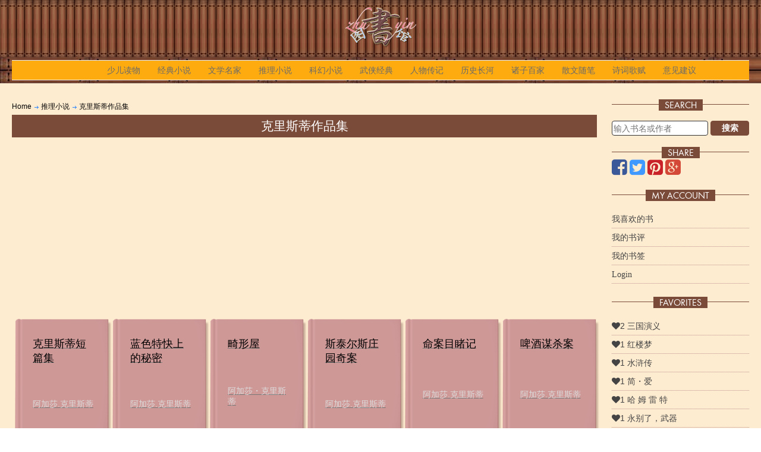

--- FILE ---
content_type: text/html; charset=UTF-8
request_url: https://zhuyinlibrary.com/detective-novels/agatha-christie/index.html
body_size: 7005
content:
<!DOCTYPE html>
<!--[if IE 7]>
<html class="ie ie7" lang="en-US">
<![endif]-->
<!--[if IE 8]>
<html class="ie ie8" lang="en-US">
<![endif]-->
<!--[if !(IE 7) | !(IE 8)  ]><!-->
<html lang="en-US">
<!--<![endif]-->
<head>
<title>ZhuYin Library|推理小说|克里斯蒂作品集</title>
<meta http-equiv="Content-Type" content="text/html; charset=GB2312">
<meta name="keywords" content=",推理小说,克里斯蒂作品集,拼音，注音，中文，图书馆，中文书籍，中文学习，Chinese, Books, Articles, PinYin, ZhuYin, Learning Tools, phonetic symbols,Marker, Chinese-English,English-Chinese,Dictionary,simplified,complex,character,">
<meta name="description" content=",推理小说,克里斯蒂作品集,拼音，注音，中文，图书馆，中文学习工具，Chinese Learning Tools, Chinese PinYin Marker, Chinese ZhuYin Marker,Dictionary, phonetic symbols">
<meta name="viewport" content="width=device-width, initial-scale=1.0, minimum-scale=1.0, maximum-scale=1.0, user-scalable=no">

<link href="/css/jquery-ui.css" rel="stylesheet" type="text/css">

<link rel="shortcut icon" href="/images/shu16.ico" />
<link rel='stylesheet' id='twentytwelve-style-css'  href='/css/style_responsive.css' type='text/css' media='all' />
<link rel='stylesheet' id='menufication-css-css'  href='/css/menufication.min.css' type='text/css' media='all' />
<link rel='stylesheet' id='menufication-css-css'  href='/css/styles.css' type='text/css' media='all' />
<link rel='stylesheet' id='menufication-css-css'  href='/css/FA/css/font-awesome.min.css' type='text/css' media='all' />


<script language="JavaScript" type="text/javascript" src="/js/jquery-1.9.1.min.js"></script>
<script language="JavaScript" type="text/javascript" src="/js/jquery-ui-1.10.2.js"></script>
<script language="JavaScript" type="text/javascript" src="/js/myscript-1.9.js"></script>
<script language="JavaScript" type="text/javascript" src="/javascript/get.js"></script>
<script type='text/javascript'>
/* <![CDATA[ */
var wp_menufication = {"element":"#wp_menufication","enable_menufication":"on","headerLogo":"/images/zhuyin/zhuyin50.png","headerLogoLink":"","menuLogo":"/images/zhuyin/zhuyin70.png","menuText":"","triggerWidth":"770","addHomeLink":null,"addHomeText":"","addSearchField":"on","hideDefaultMenu":"on","onlyMobile":null,"direction":"left","theme":"dark","childMenuSupport":"on","childMenuSelector":"sub-menu, children","activeClassSelector":"current-menu-item, current-page-item, active","enableSwipe":"off","doCapitalization":null,"supportAndroidAbove":"3.5","disableSlideScaling":null,"toggleElement":"","customMenuElement":"","customFixedHeader":"","addToFixedHolder":"","page_menu_support":null,"wrapTagsInList":"","allowedTags":"DIV, NAV, UL, OL, LI, A, P, H1, H2, H3, H4, SPAN, FORM, INPUT, SEARCH","customCSS":"@media all and (max-width:770px) {\r\n    #menu-topmenu {display:none !important}\r\n    #menufication-top #menufication-header-logo, #menufication-non-css3-top #menufication-non-css3-header-logo {\r\n   max-height:30px !important;\r\n}\r\n\r\n#menufication-outer-wrap.menufication-transition-in-multiple .menufication-multiple-right {\r\n    transform: translate3d(30px, 0px, 0px) !important;\r\n}\r\n}","is_page_menu":"","enableMultiple":"1"};
/* ]]> */
</script>
<script type='text/javascript' src='/js/content/plugins/menufication/js/jquery.menufication.min.js?ver=3.5.1'></script>
<script type='text/javascript' src='/js/content/plugins/menufication/js/menufication-setup.js?ver=3.5.1'></script>
<script type="text/javascript">
if(top != self) {
    window.open(self.location.href, '_top');
}
$(document).ready(function(){
	$('#menu-item-19').mouseover(function(){
		//$('#menu-item-56').html($('#menu_item_19_hide').html());
	});
});
</script>
<script type='text/javascript' src='/js/comment_like.js'></script>

<script>
  (function(i,s,o,g,r,a,m){i['GoogleAnalyticsObject']=r;i[r]=i[r]||function(){
  (i[r].q=i[r].q||[]).push(arguments)},i[r].l=1*new Date();a=s.createElement(o),
  m=s.getElementsByTagName(o)[0];a.async=1;a.src=g;m.parentNode.insertBefore(a,m)
  })(window,document,'script','https://www.google-analytics.com/analytics.js','ga');

  ga('create', 'UA-32338740-1', 'auto');
  ga('send', 'pageview');

</script>
<script async src="//pagead2.googlesyndication.com/pagead/js/adsbygoogle.js"></script>
<script>
  (adsbygoogle = window.adsbygoogle || []).push({
    google_ad_client: "ca-pub-3158787494747712",
    enable_page_level_ads: true
  });
</script>

</head>
<body class="site" id="site-28">
	
	
<div class="page" id="page-28">
	<header id="main_header" class="site-header">
<div class="header_wrapper container">
	<a href="/index.html" class="logo">
	<img class="retina" src="/images/zhuyin/zhuyin70.png" alt="Zhuyin Library" >
    </a>
	<br clear="all">
<nav  class="main-navigation">
	<div class="menu-topmenu-container">
		<ul id="menu-topmenu" class="nav-menu">
			<div id='wp_menufication' >
				<li class="menufication-search-holder">
					<form method="POST" action="/books/index.html" name="search" id="QueryFilter">
						<div>
						<label class="screen-reader-text" for="s">Search for:</label>
						<input name="tablefilter[topics][search]" type="text" value="" size="24" placeholder="输入书名或作者">
						<button type="submit" search="">Search</button>
						</div>
					</form>
				</li>
				<li id="menu-item-1" class="menu-item menu-item-type-post_type menu-item-object-page">
					<a href="/books-for-children/index.html" id="menu-item-1" >少儿读物</a>
					
				</li>
				<li id="menu-item-2" class="menu-item menu-item-type-post_type menu-item-object-page">
					<a href="/novels/index.html" id="menu-item-2" >经典小说</a>
					<ul class="sub-menu" id="menu-item-2" >
	
	<div class="transBox" style="padding: 20px 0 20px 20px;">
	<li id="menu-item-3" class="menu-item menu-item-type-post_type menu-item-object-page">
		<a href="/novels/chinese-classical/index.html" id="menu-item-3">古典名著</a>
		
	</li>
	<li id="menu-item-37" class="menu-item menu-item-type-post_type menu-item-object-page">
		<a href="/novels/contemporary-fiction/index.html" id="menu-item-37">当代小说</a>
		
	</li>
	<li id="menu-item-17" class="menu-item menu-item-type-post_type menu-item-object-page">
		<a href="/novels/foreign/index.html" id="menu-item-17">翻译小说</a>
		
	</li>
	</div>
</ul>

				</li>
				<li id="menu-item-31" class="menu-item menu-item-type-post_type menu-item-object-page">
					<a href="/literary-masters/index.html" id="menu-item-31" >文学名家</a>
					<ul class="sub-menu" id="menu-item-31" >
	
	<div class="transBox" style="padding: 20px 0 20px 20px;">
	<li id="menu-item-32" class="menu-item menu-item-type-post_type menu-item-object-page">
		<a href="/literary-masters/chinese/index.html" id="menu-item-32">中国名家</a>
		<ul class="sub-menu" id="menu-item-32" >
	
	<div class="transBox" style="padding: 20px 0 20px 20px;">
	<li id="menu-item-34" class="menu-item menu-item-type-post_type menu-item-object-page">
		<a href="/literary-masters/chinese/laoshe/index.html" id="menu-item-34">老舍</a>
		
	</li>
	<li id="menu-item-40" class="menu-item menu-item-type-post_type menu-item-object-page">
		<a href="/literary-masters/chinese/Luxun/index.html" id="menu-item-40">鲁迅</a>
		
	</li>
	<li id="menu-item-43" class="menu-item menu-item-type-post_type menu-item-object-page">
		<a href="/literary-masters/chinese/bajin/index.html" id="menu-item-43">巴金</a>
		
	</li>
	<li id="menu-item-57" class="menu-item menu-item-type-post_type menu-item-object-page">
		<a href="/literary-masters/chinese/maodun/index.html" id="menu-item-57">茅盾</a>
		
	</li>
	<li id="menu-item-58" class="menu-item menu-item-type-post_type menu-item-object-page">
		<a href="/literary-masters/chinese/bingxin/index.html" id="menu-item-58">冰心</a>
		
	</li>
	<li id="menu-item-62" class="menu-item menu-item-type-post_type menu-item-object-page">
		<a href="/literary-masters/chinese/zhanghenshui/index.html" id="menu-item-62">张恨水</a>
		
	</li>
	<li id="menu-item-41" class="menu-item menu-item-type-post_type menu-item-object-page">
		<a href="/literary-masters/chinese/sanmao/index.html" id="menu-item-41">三毛</a>
		
	</li>
	<li id="menu-item-42" class="menu-item menu-item-type-post_type menu-item-object-page">
		<a href="/literary-masters/chinese/qiongyao/index.html" id="menu-item-42">琼瑶</a>
		
	</li>
	<li id="menu-item-51" class="menu-item menu-item-type-post_type menu-item-object-page">
		<a href="/literary-masters/chinese/zhangailin/index.html" id="menu-item-51">张爱玲</a>
		
	</li>
	<li id="menu-item-59" class="menu-item menu-item-type-post_type menu-item-object-page">
		<a href="/literary-masters/chinese/cenkailun/index.html" id="menu-item-59">岑凯伦</a>
		
	</li>
	</div>
</ul>

	</li>
	<li id="menu-item-33" class="menu-item menu-item-type-post_type menu-item-object-page">
		<a href="/literary-masters/foreigners/index.html" id="menu-item-33">外国名家</a>
		<ul class="sub-menu" id="menu-item-33" >
	
	<div class="transBox" style="padding: 20px 0 20px 20px;">
	<li id="menu-item-35" class="menu-item menu-item-type-post_type menu-item-object-page">
		<a href="/literary-masters/foreigners/shakespeare/index.html" id="menu-item-35">莎士比亚</a>
		
	</li>
	<li id="menu-item-36" class="menu-item menu-item-type-post_type menu-item-object-page">
		<a href="/literary-masters/foreigners/maupassant/index.html" id="menu-item-36">莫泊桑</a>
		
	</li>
	<li id="menu-item-39" class="menu-item menu-item-type-post_type menu-item-object-page">
		<a href="/literary-masters/foreigners/Mark-Twain/index.html" id="menu-item-39">马克·吐温</a>
		
	</li>
	<li id="menu-item-44" class="menu-item menu-item-type-post_type menu-item-object-page">
		<a href="/literary-masters/foreigners/Leo-Tolstoy/index.html" id="menu-item-44">托尔斯泰</a>
		
	</li>
	<li id="menu-item-45" class="menu-item menu-item-type-post_type menu-item-object-page">
		<a href="/literary-masters/foreigners/Ernest-Miller-Hemingway/index.html" id="menu-item-45">海明威</a>
		
	</li>
	<li id="menu-item-47" class="menu-item menu-item-type-post_type menu-item-object-page">
		<a href="/literary-masters/foreigners/Friedrich-Wilhelm-Nietzsche/index.html" id="menu-item-47">尼采</a>
		
	</li>
	<li id="menu-item-49" class="menu-item menu-item-type-post_type menu-item-object-page">
		<a href="/literary-masters/foreigners/Rabindranath-Tagore/index.html" id="menu-item-49">泰戈尔</a>
		
	</li>
	<li id="menu-item-52" class="menu-item menu-item-type-post_type menu-item-object-page">
		<a href="/literary-masters/foreigners/Goethe/index.html" id="menu-item-52">歌德</a>
		
	</li>
	<li id="menu-item-61" class="menu-item menu-item-type-post_type menu-item-object-page">
		<a href="/literary-masters/foreigners/Maksim-Gorky/index.html" id="menu-item-61">高尔基</a>
		
	</li>
	</div>
</ul>

	</li>
	</div>
</ul>

				</li>
				<li id="menu-item-26" class="menu-item menu-item-type-post_type menu-item-object-page">
					<a href="/detective-novels/index.html" id="menu-item-26" >推理小说</a>
					<ul class="sub-menu" id="menu-item-26" >
	
	<div class="transBox" style="padding: 20px 0 20px 20px;">
	<li id="menu-item-27" class="menu-item menu-item-type-post_type menu-item-object-page">
		<a href="/detective-novels/sherlock-holmes/index.html" id="menu-item-27">福尔摩斯系列</a>
		
	</li>
	<li id="menu-item-28" class="menu-item menu-item-type-post_type menu-item-object-page">
		<a href="/detective-novels/agatha-christie/index.html" id="menu-item-28">克里斯蒂作品集</a>
		
	</li>
	<li id="menu-item-48" class="menu-item menu-item-type-post_type menu-item-object-page">
		<a href="/detective-novels/Alfred-Hitchcock/index.html" id="menu-item-48">希区柯克作品系列</a>
		
	</li>
	<li id="menu-item-53" class="menu-item menu-item-type-post_type menu-item-object-page">
		<a href="/detective-novels/agent-007/index.html" id="menu-item-53">007系列</a>
		
	</li>
	<li id="menu-item-55" class="menu-item menu-item-type-post_type menu-item-object-page">
		<a href="/detective-novels/others/index.html" id="menu-item-55">其他</a>
		
	</li>
	</div>
</ul>

				</li>
				<li id="menu-item-29" class="menu-item menu-item-type-post_type menu-item-object-page">
					<a href="/science-fiction/index.html" id="menu-item-29" >科幻小说</a>
					
				</li>
				<li id="menu-item-5" class="menu-item menu-item-type-post_type menu-item-object-page">
					<a href="/kung-fu-novels/index.html" id="menu-item-5" >武侠经典</a>
					<ul class="sub-menu" id="menu-item-5" >
	
	<div class="transBox" style="padding: 20px 0 20px 20px;">
	<li id="menu-item-6" class="menu-item menu-item-type-post_type menu-item-object-page">
		<a href="/kung-fu-novels/jinyong/index.html" id="menu-item-6">金庸</a>
		
	</li>
	<li id="menu-item-9" class="menu-item menu-item-type-post_type menu-item-object-page">
		<a href="/kung-fu-novels/gulong/index.html" id="menu-item-9">古龙</a>
		<ul class="sub-menu" id="menu-item-9" >
	
	<div class="transBox" style="padding: 20px 0 20px 20px;">
	<li id="menu-item-10" class="menu-item menu-item-type-post_type menu-item-object-page">
		<a href="/kung-fu-novels/gulong/chuliuxiang/index.html" id="menu-item-10">楚留香系列</a>
		
	</li>
	<li id="menu-item-11" class="menu-item menu-item-type-post_type menu-item-object-page">
		<a href="/kung-fu-novels/gulong/luxiaofeng/index.html" id="menu-item-11">陆小凤系列</a>
		
	</li>
	<li id="menu-item-12" class="menu-item menu-item-type-post_type menu-item-object-page">
		<a href="/kung-fu-novels/gulong/qizhongbingqi/index.html" id="menu-item-12">七种兵器</a>
		
	</li>
	<li id="menu-item-13" class="menu-item menu-item-type-post_type menu-item-object-page">
		<a href="/kung-fu-novels/gulong/others/index.html" id="menu-item-13">其他</a>
		
	</li>
	</div>
</ul>

	</li>
	<li id="menu-item-16" class="menu-item menu-item-type-post_type menu-item-object-page">
		<a href="/kung-fu-novels/liangyusheng/index.html" id="menu-item-16">梁羽生</a>
		
	</li>
	<li id="menu-item-20" class="menu-item menu-item-type-post_type menu-item-object-page">
		<a href="/kung-fu-novels/wenruian/index.html" id="menu-item-20">温瑞安</a>
		<ul class="sub-menu" id="menu-item-20" >
	
	<div class="transBox" style="padding: 20px 0 20px 20px;">
	<li id="menu-item-21" class="menu-item menu-item-type-post_type menu-item-object-page">
		<a href="/kung-fu-novels/wenruian/sidamingbu/index.html" id="menu-item-21">四大名捕系列</a>
		
	</li>
	<li id="menu-item-30" class="menu-item menu-item-type-post_type menu-item-object-page">
		<a href="/kung-fu-novels/wenruian/buyishengxiang/index.html" id="menu-item-30">布衣神相系列</a>
		
	</li>
	<li id="menu-item-38" class="menu-item menu-item-type-post_type menu-item-object-page">
		<a href="/kung-fu-novels/wenruian/qidakou/index.html" id="menu-item-38">七大寇系列</a>
		
	</li>
	<li id="menu-item-50" class="menu-item menu-item-type-post_type menu-item-object-page">
		<a href="/kung-fu-novels/wenruian/shenzhouqixia/index.html" id="menu-item-50">神州奇侠系列</a>
		
	</li>
	<li id="menu-item-46" class="menu-item menu-item-type-post_type menu-item-object-page">
		<a href="/kung-fu-novels/wenruian/others/index.html" id="menu-item-46">其他</a>
		
	</li>
	</div>
</ul>

	</li>
	<li id="menu-item-24" class="menu-item menu-item-type-post_type menu-item-object-page">
		<a href="/kung-fu-novels/huanzhulouzhu/index.html" id="menu-item-24">还珠楼主</a>
		
	</li>
	<li id="menu-item-25" class="menu-item menu-item-type-post_type menu-item-object-page">
		<a href="/kung-fu-novels/xiaoyi/index.html" id="menu-item-25">萧逸</a>
		
	</li>
	<li id="menu-item-56" class="menu-item menu-item-type-post_type menu-item-object-page">
		<a href="/kung-fu-novels/wolongsheng/index.html" id="menu-item-56">卧龙生</a>
		
	</li>
	<li id="menu-item-63" class="menu-item menu-item-type-post_type menu-item-object-page">
		<a href="/kung-fu-novels/liuchanyang/index.html" id="menu-item-63">柳残阳</a>
		
	</li>
	<li id="menu-item-64" class="menu-item menu-item-type-post_type menu-item-object-page">
		<a href="/kung-fu-novels/chenqinyun/index.html" id="menu-item-64">陈青云</a>
		
	</li>
	<li id="menu-item-65" class="menu-item menu-item-type-post_type menu-item-object-page">
		<a href="/kung-fu-novels/zhugeqingyun/index.html" id="menu-item-65">诸葛青云</a>
		
	</li>
	<li id="menu-item-66" class="menu-item menu-item-type-post_type menu-item-object-page">
		<a href="/kung-fu-novels/duguhong/index.html" id="menu-item-66">独孤红</a>
		
	</li>
	</div>
</ul>

				</li>
				<li id="menu-item-7" class="menu-item menu-item-type-post_type menu-item-object-page">
					<a href="/biography/index.html" id="menu-item-7" >人物传记</a>
					<ul class="sub-menu" id="menu-item-7" >
	
	<div class="transBox" style="padding: 20px 0 20px 20px;">
	<li id="menu-item-8" class="menu-item menu-item-type-post_type menu-item-object-page">
		<a href="/biography/ancient-chinese/index.html" id="menu-item-8">中国古代</a>
		
	</li>
	<li id="menu-item-22" class="menu-item menu-item-type-post_type menu-item-object-page">
		<a href="/biography/recent-chinese/index.html" id="menu-item-22">中国近代</a>
		
	</li>
	<li id="menu-item-23" class="menu-item menu-item-type-post_type menu-item-object-page">
		<a href="/biography/foreigner/index.html" id="menu-item-23">外国人物</a>
		
	</li>
	</div>
</ul>

				</li>
				<li id="menu-item-19" class="menu-item menu-item-type-post_type menu-item-object-page">
					<a href="/history/index.html" id="menu-item-19" >历史长河</a>
					<ul class="sub-menu" id="menu-item-19" >
	
	<div class="transBox" style="padding: 20px 0 20px 20px;">
	<li id="menu-item-54" class="menu-item menu-item-type-post_type menu-item-object-page">
		<a href="/history/modern/index.html" id="menu-item-54">近代故事</a>
		
	</li>
	</div>
</ul>

				</li>
				<li id="menu-item-15" class="menu-item menu-item-type-post_type menu-item-object-page">
					<a href="/zhuzibaijia/index.html" id="menu-item-15" >诸子百家</a>
					
				</li>
				<li id="menu-item-4" class="menu-item menu-item-type-post_type menu-item-object-page">
					<a href="/chinese-prose/index.html" id="menu-item-4" >散文随笔</a>
					
				</li>
				<li id="menu-item-18" class="menu-item menu-item-type-post_type menu-item-object-page">
					<a href="/poem/index.html" id="menu-item-18" >诗词歌赋</a>
					
				</li>
				<li id="menu-item-88" class="menu-item menu-item-type-post_type menu-item-object-page">
					<a href="/contact/index.html" id="menu-item-88" >意见建议</a>
					
				</li>
			</div>
		</ul>
	</div>
</nav><!-- #site-navigation -->
</div>
</header>





	<table class="main" id="main-28"><tr>
		<td class="main_middle" id="main_middle-28"><div class="cate_path"><span class="cate_name"><a href="/index.html">Home</a>
</span>
<span class="path_arrow">-></span><span class="cate_name"><a href="/detective-novels/index.html">推理小说</a>
</span>
<span class="path_arrow">-></span><span class="cate_name"><a href="/detective-novels/agatha-christie/index.html">克里斯蒂作品集</a>
</span>
</div>

<div class="title" id="title-28"><h2>克里斯蒂作品集</h2></div>
<div class="google_ads"><script async src="//pagead2.googlesyndication.com/pagead/js/adsbygoogle.js"></script>
<!-- zhuyin_responsive -->
<ins class="adsbygoogle"
     style="display:block"
     data-ad-client="ca-pub-3158787494747712"
     data-ad-slot="1784650460"
     data-ad-format="auto"></ins>
<script>
(adsbygoogle = window.adsbygoogle || []).push({ });
</script></div>
<div class="products row clearfix" >
	
	<div class="col-1-6" >
	<div class="image" id="book" >
		<div class="content">
		<a class="" href="/detective-novels/agatha-christie/book_281.html">
			<table width="100%" height="100%">

				<tr><td id="book_t">克里斯蒂短篇集</td></tr>
				<tr><td id="book_w">阿加莎.克里斯蒂</td></tr>

				<tr><td ></td></tr>
			</table>
		</a>
		</div>
	</div>
	<table class="buttons" ><tr><td><div class="comments-likes">
	<div class="wrapper">
		<span class="love_it" data-table_name="topics" data-table_key="281">
			<i class="fa fa-heart"></i>
		</span>
		<span class="love-count" id="love_count_281">0</span>
	</div>
</div>
</td><td><div class="comments-likes">
	<div class="wrapper">
		<span class="add_comments" data-table_name="topics" data-table_key="281">
			<i class="fa fa-comment-o"></i>
		</span>
		<span class="love-count" id="love_count_281">0</span>
	</div>
</div>
</td><td></td></tr></table>
	</div>
	<div class="col-1-6" >
	<div class="image" id="book" >
		<div class="content">
		<a class="" href="/detective-novels/agatha-christie/book_282.html">
			<table width="100%" height="100%">

				<tr><td id="book_t">蓝色特快上的秘密</td></tr>
				<tr><td id="book_w">阿加莎.克里斯蒂</td></tr>

				<tr><td ></td></tr>
			</table>
		</a>
		</div>
	</div>
	<table class="buttons" ><tr><td><div class="comments-likes">
	<div class="wrapper">
		<span class="love_it" data-table_name="topics" data-table_key="282">
			<i class="fa fa-heart"></i>
		</span>
		<span class="love-count" id="love_count_282">0</span>
	</div>
</div>
</td><td><div class="comments-likes">
	<div class="wrapper">
		<span class="add_comments" data-table_name="topics" data-table_key="282">
			<i class="fa fa-comment-o"></i>
		</span>
		<span class="love-count" id="love_count_282">0</span>
	</div>
</div>
</td><td></td></tr></table>
	</div>
	<div class="col-1-6" >
	<div class="image" id="book" >
		<div class="content">
		<a class="" href="/detective-novels/agatha-christie/book_283.html">
			<table width="100%" height="100%">

				<tr><td id="book_t">畸形屋</td></tr>
				<tr><td id="book_w">阿加莎・克里斯蒂</td></tr>

				<tr><td ></td></tr>
			</table>
		</a>
		</div>
	</div>
	<table class="buttons" ><tr><td><div class="comments-likes">
	<div class="wrapper">
		<span class="love_it" data-table_name="topics" data-table_key="283">
			<i class="fa fa-heart"></i>
		</span>
		<span class="love-count" id="love_count_283">0</span>
	</div>
</div>
</td><td><div class="comments-likes">
	<div class="wrapper">
		<span class="add_comments" data-table_name="topics" data-table_key="283">
			<i class="fa fa-comment-o"></i>
		</span>
		<span class="love-count" id="love_count_283">0</span>
	</div>
</div>
</td><td></td></tr></table>
	</div>
	<div class="col-1-6" >
	<div class="image" id="book" >
		<div class="content">
		<a class="" href="/detective-novels/agatha-christie/book_292.html">
			<table width="100%" height="100%">

				<tr><td id="book_t">斯泰尔斯庄园奇案</td></tr>
				<tr><td id="book_w">阿加莎.克里斯蒂</td></tr>

				<tr><td ></td></tr>
			</table>
		</a>
		</div>
	</div>
	<table class="buttons" ><tr><td><div class="comments-likes">
	<div class="wrapper">
		<span class="love_it" data-table_name="topics" data-table_key="292">
			<i class="fa fa-heart"></i>
		</span>
		<span class="love-count" id="love_count_292">0</span>
	</div>
</div>
</td><td><div class="comments-likes">
	<div class="wrapper">
		<span class="add_comments" data-table_name="topics" data-table_key="292">
			<i class="fa fa-comment-o"></i>
		</span>
		<span class="love-count" id="love_count_292">0</span>
	</div>
</div>
</td><td></td></tr></table>
	</div>
	<div class="col-1-6" >
	<div class="image" id="book" >
		<div class="content">
		<a class="" href="/detective-novels/agatha-christie/book_293.html">
			<table width="100%" height="100%">

				<tr><td id="book_t">命案目睹记
</td></tr>
				<tr><td id="book_w">阿加莎.克里斯蒂</td></tr>

				<tr><td ></td></tr>
			</table>
		</a>
		</div>
	</div>
	<table class="buttons" ><tr><td><div class="comments-likes">
	<div class="wrapper">
		<span class="love_it" data-table_name="topics" data-table_key="293">
			<i class="fa fa-heart"></i>
		</span>
		<span class="love-count" id="love_count_293">0</span>
	</div>
</div>
</td><td><div class="comments-likes">
	<div class="wrapper">
		<span class="add_comments" data-table_name="topics" data-table_key="293">
			<i class="fa fa-comment-o"></i>
		</span>
		<span class="love-count" id="love_count_293">0</span>
	</div>
</div>
</td><td></td></tr></table>
	</div>
	<div class="col-1-6" >
	<div class="image" id="book" >
		<div class="content">
		<a class="" href="/detective-novels/agatha-christie/book_294.html">
			<table width="100%" height="100%">

				<tr><td id="book_t">啤酒谋杀案</td></tr>
				<tr><td id="book_w">阿加莎.克里斯蒂</td></tr>

				<tr><td ></td></tr>
			</table>
		</a>
		</div>
	</div>
	<table class="buttons" ><tr><td><div class="comments-likes">
	<div class="wrapper">
		<span class="love_it" data-table_name="topics" data-table_key="294">
			<i class="fa fa-heart"></i>
		</span>
		<span class="love-count" id="love_count_294">0</span>
	</div>
</div>
</td><td><div class="comments-likes">
	<div class="wrapper">
		<span class="add_comments" data-table_name="topics" data-table_key="294">
			<i class="fa fa-comment-o"></i>
		</span>
		<span class="love-count" id="love_count_294">0</span>
	</div>
</div>
</td><td></td></tr></table>
	</div>
	<div class="col-1-6" >
	<div class="image" id="book" >
		<div class="content">
		<a class="" href="/detective-novels/agatha-christie/book_295.html">
			<table width="100%" height="100%">

				<tr><td id="book_t">大西洋案件</td></tr>
				<tr><td id="book_w">阿加莎.克里斯蒂</td></tr>

				<tr><td ></td></tr>
			</table>
		</a>
		</div>
	</div>
	<table class="buttons" ><tr><td><div class="comments-likes">
	<div class="wrapper">
		<span class="love_it" data-table_name="topics" data-table_key="295">
			<i class="fa fa-heart"></i>
		</span>
		<span class="love-count" id="love_count_295">0</span>
	</div>
</div>
</td><td><div class="comments-likes">
	<div class="wrapper">
		<span class="add_comments" data-table_name="topics" data-table_key="295">
			<i class="fa fa-comment-o"></i>
		</span>
		<span class="love-count" id="love_count_295">0</span>
	</div>
</div>
</td><td></td></tr></table>
	</div>
	<div class="col-1-6" >
	<div class="image" id="book" >
		<div class="content">
		<a class="" href="/detective-novels/agatha-christie/book_313.html">
			<table width="100%" height="100%">

				<tr><td id="book_t">万圣节前夜的谋杀案</td></tr>
				<tr><td id="book_w">阿加莎・克里斯蒂</td></tr>

				<tr><td ></td></tr>
			</table>
		</a>
		</div>
	</div>
	<table class="buttons" ><tr><td><div class="comments-likes">
	<div class="wrapper">
		<span class="love_it" data-table_name="topics" data-table_key="313">
			<i class="fa fa-heart"></i>
		</span>
		<span class="love-count" id="love_count_313">0</span>
	</div>
</div>
</td><td><div class="comments-likes">
	<div class="wrapper">
		<span class="add_comments" data-table_name="topics" data-table_key="313">
			<i class="fa fa-comment-o"></i>
		</span>
		<span class="love-count" id="love_count_313">0</span>
	</div>
</div>
</td><td></td></tr></table>
	</div>
	<div class="col-1-6" >
	<div class="image" id="book" >
		<div class="content">
		<a class="" href="/detective-novels/agatha-christie/book_314.html">
			<table width="100%" height="100%">

				<tr><td id="book_t">杀人不难</td></tr>
				<tr><td id="book_w">阿加莎.克里斯蒂</td></tr>

				<tr><td ></td></tr>
			</table>
		</a>
		</div>
	</div>
	<table class="buttons" ><tr><td><div class="comments-likes">
	<div class="wrapper">
		<span class="love_it" data-table_name="topics" data-table_key="314">
			<i class="fa fa-heart"></i>
		</span>
		<span class="love-count" id="love_count_314">0</span>
	</div>
</div>
</td><td><div class="comments-likes">
	<div class="wrapper">
		<span class="add_comments" data-table_name="topics" data-table_key="314">
			<i class="fa fa-comment-o"></i>
		</span>
		<span class="love-count" id="love_count_314">0</span>
	</div>
</div>
</td><td></td></tr></table>
	</div>
	<div class="col-1-6" >
	<div class="image" id="book" >
		<div class="content">
		<a class="" href="/detective-novels/agatha-christie/book_315.html">
			<table width="100%" height="100%">

				<tr><td id="book_t">孤岛奇案</td></tr>
				<tr><td id="book_w">阿加莎・克里斯蒂</td></tr>

				<tr><td ></td></tr>
			</table>
		</a>
		</div>
	</div>
	<table class="buttons" ><tr><td><div class="comments-likes">
	<div class="wrapper">
		<span class="love_it" data-table_name="topics" data-table_key="315">
			<i class="fa fa-heart"></i>
		</span>
		<span class="love-count" id="love_count_315">0</span>
	</div>
</div>
</td><td><div class="comments-likes">
	<div class="wrapper">
		<span class="add_comments" data-table_name="topics" data-table_key="315">
			<i class="fa fa-comment-o"></i>
		</span>
		<span class="love-count" id="love_count_315">0</span>
	</div>
</div>
</td><td></td></tr></table>
	</div>
	<div class="col-1-6" >
	<div class="image" id="book" >
		<div class="content">
		<a class="" href="/detective-novels/agatha-christie/book_316.html">
			<table width="100%" height="100%">

				<tr><td id="book_t">三幕悲剧</td></tr>
				<tr><td id="book_w">阿加莎・克里斯蒂</td></tr>

				<tr><td ></td></tr>
			</table>
		</a>
		</div>
	</div>
	<table class="buttons" ><tr><td><div class="comments-likes">
	<div class="wrapper">
		<span class="love_it" data-table_name="topics" data-table_key="316">
			<i class="fa fa-heart"></i>
		</span>
		<span class="love-count" id="love_count_316">0</span>
	</div>
</div>
</td><td><div class="comments-likes">
	<div class="wrapper">
		<span class="add_comments" data-table_name="topics" data-table_key="316">
			<i class="fa fa-comment-o"></i>
		</span>
		<span class="love-count" id="love_count_316">0</span>
	</div>
</div>
</td><td></td></tr></table>
	</div>
	<div class="col-1-6" >
	<div class="image" id="book" >
		<div class="content">
		<a class="" href="/detective-novels/agatha-christie/book_317.html">
			<table width="100%" height="100%">

				<tr><td id="book_t">罗杰疑案</td></tr>
				<tr><td id="book_w">阿加莎・克里斯蒂</td></tr>

				<tr><td ></td></tr>
			</table>
		</a>
		</div>
	</div>
	<table class="buttons" ><tr><td><div class="comments-likes">
	<div class="wrapper">
		<span class="love_it" data-table_name="topics" data-table_key="317">
			<i class="fa fa-heart"></i>
		</span>
		<span class="love-count" id="love_count_317">0</span>
	</div>
</div>
</td><td><div class="comments-likes">
	<div class="wrapper">
		<span class="add_comments" data-table_name="topics" data-table_key="317">
			<i class="fa fa-comment-o"></i>
		</span>
		<span class="love-count" id="love_count_317">0</span>
	</div>
</div>
</td><td></td></tr></table>
	</div>
	<div class="col-1-6" >
	<div class="image" id="book" >
		<div class="content">
		<a class="" href="/detective-novels/agatha-christie/book_338.html">
			<table width="100%" height="100%">

				<tr><td id="book_t">过量死亡</td></tr>
				<tr><td id="book_w">阿加莎・克里斯蒂</td></tr>

				<tr><td ></td></tr>
			</table>
		</a>
		</div>
	</div>
	<table class="buttons" ><tr><td><div class="comments-likes">
	<div class="wrapper">
		<span class="love_it" data-table_name="topics" data-table_key="338">
			<i class="fa fa-heart"></i>
		</span>
		<span class="love-count" id="love_count_338">0</span>
	</div>
</div>
</td><td><div class="comments-likes">
	<div class="wrapper">
		<span class="add_comments" data-table_name="topics" data-table_key="338">
			<i class="fa fa-comment-o"></i>
		</span>
		<span class="love-count" id="love_count_338">0</span>
	</div>
</div>
</td><td></td></tr></table>
	</div>
	<div class="col-1-6" >
	<div class="image" id="book" >
		<div class="content">
		<a class="" href="/detective-novels/agatha-christie/book_339.html">
			<table width="100%" height="100%">

				<tr><td id="book_t">葬礼之后</td></tr>
				<tr><td id="book_w">阿加莎・克里斯蒂</td></tr>

				<tr><td ></td></tr>
			</table>
		</a>
		</div>
	</div>
	<table class="buttons" ><tr><td><div class="comments-likes">
	<div class="wrapper">
		<span class="love_it" data-table_name="topics" data-table_key="339">
			<i class="fa fa-heart"></i>
		</span>
		<span class="love-count" id="love_count_339">0</span>
	</div>
</div>
</td><td><div class="comments-likes">
	<div class="wrapper">
		<span class="add_comments" data-table_name="topics" data-table_key="339">
			<i class="fa fa-comment-o"></i>
		</span>
		<span class="love-count" id="love_count_339">0</span>
	</div>
</div>
</td><td></td></tr></table>
	</div>
	<div class="col-1-6" >
	<div class="image" id="book" >
		<div class="content">
		<a class="" href="/detective-novels/agatha-christie/book_340.html">
			<table width="100%" height="100%">

				<tr><td id="book_t">谋杀启事</td></tr>
				<tr><td id="book_w">阿加莎.克里斯蒂</td></tr>

				<tr><td ></td></tr>
			</table>
		</a>
		</div>
	</div>
	<table class="buttons" ><tr><td><div class="comments-likes">
	<div class="wrapper">
		<span class="love_it" data-table_name="topics" data-table_key="340">
			<i class="fa fa-heart"></i>
		</span>
		<span class="love-count" id="love_count_340">0</span>
	</div>
</div>
</td><td><div class="comments-likes">
	<div class="wrapper">
		<span class="add_comments" data-table_name="topics" data-table_key="340">
			<i class="fa fa-comment-o"></i>
		</span>
		<span class="love-count" id="love_count_340">0</span>
	</div>
</div>
</td><td></td></tr></table>
	</div>
	<div class="col-1-6" >
	<div class="image" id="book" >
		<div class="content">
		<a class="" href="/detective-novels/agatha-christie/book_341.html">
			<table width="100%" height="100%">

				<tr><td id="book_t">空中疑案</td></tr>
				<tr><td id="book_w">阿加莎.克里斯蒂 </td></tr>

				<tr><td ></td></tr>
			</table>
		</a>
		</div>
	</div>
	<table class="buttons" ><tr><td><div class="comments-likes">
	<div class="wrapper">
		<span class="love_it" data-table_name="topics" data-table_key="341">
			<i class="fa fa-heart"></i>
		</span>
		<span class="love-count" id="love_count_341">0</span>
	</div>
</div>
</td><td><div class="comments-likes">
	<div class="wrapper">
		<span class="add_comments" data-table_name="topics" data-table_key="341">
			<i class="fa fa-comment-o"></i>
		</span>
		<span class="love-count" id="love_count_341">0</span>
	</div>
</div>
</td><td></td></tr></table>
	</div>
	<div class="col-1-6" >
	<div class="image" id="book" >
		<div class="content">
		<a class="" href="/detective-novels/agatha-christie/book_342.html">
			<table width="100%" height="100%">

				<tr><td id="book_t">国际学舍谋杀案</td></tr>
				<tr><td id="book_w">阿加莎・克里斯蒂</td></tr>

				<tr><td ></td></tr>
			</table>
		</a>
		</div>
	</div>
	<table class="buttons" ><tr><td><div class="comments-likes">
	<div class="wrapper">
		<span class="love_it" data-table_name="topics" data-table_key="342">
			<i class="fa fa-heart"></i>
		</span>
		<span class="love-count" id="love_count_342">0</span>
	</div>
</div>
</td><td><div class="comments-likes">
	<div class="wrapper">
		<span class="add_comments" data-table_name="topics" data-table_key="342">
			<i class="fa fa-comment-o"></i>
		</span>
		<span class="love-count" id="love_count_342">0</span>
	</div>
</div>
</td><td></td></tr></table>
	</div>
	<div class="col-1-6" >
	<div class="image" id="book" >
		<div class="content">
		<a class="" href="/detective-novels/agatha-christie/book_343.html">
			<table width="100%" height="100%">

				<tr><td id="book_t">零 时</td></tr>
				<tr><td id="book_w">阿加莎・克里斯蒂</td></tr>

				<tr><td ></td></tr>
			</table>
		</a>
		</div>
	</div>
	<table class="buttons" ><tr><td><div class="comments-likes">
	<div class="wrapper">
		<span class="love_it" data-table_name="topics" data-table_key="343">
			<i class="fa fa-heart"></i>
		</span>
		<span class="love-count" id="love_count_343">0</span>
	</div>
</div>
</td><td><div class="comments-likes">
	<div class="wrapper">
		<span class="add_comments" data-table_name="topics" data-table_key="343">
			<i class="fa fa-comment-o"></i>
		</span>
		<span class="love-count" id="love_count_343">0</span>
	</div>
</div>
</td><td></td></tr></table>
	</div>
	<div class="col-1-6" >
	<div class="image" id="book" >
		<div class="content">
		<a class="" href="/detective-novels/agatha-christie/book_365.html">
			<table width="100%" height="100%">

				<tr><td id="book_t">波洛圣诞探案记</td></tr>
				<tr><td id="book_w">阿加莎・克里斯蒂</td></tr>

				<tr><td ></td></tr>
			</table>
		</a>
		</div>
	</div>
	<table class="buttons" ><tr><td><div class="comments-likes">
	<div class="wrapper">
		<span class="love_it" data-table_name="topics" data-table_key="365">
			<i class="fa fa-heart"></i>
		</span>
		<span class="love-count" id="love_count_365">0</span>
	</div>
</div>
</td><td><div class="comments-likes">
	<div class="wrapper">
		<span class="add_comments" data-table_name="topics" data-table_key="365">
			<i class="fa fa-comment-o"></i>
		</span>
		<span class="love-count" id="love_count_365">0</span>
	</div>
</div>
</td><td></td></tr></table>
	</div>
	<div class="col-1-6" >
	<div class="image" id="book" >
		<div class="content">
		<a class="" href="/detective-novels/agatha-christie/book_366.html">
			<table width="100%" height="100%">

				<tr><td id="book_t">H庄园的一次午餐</td></tr>
				<tr><td id="book_w">阿加莎・克里斯蒂 </td></tr>

				<tr><td ></td></tr>
			</table>
		</a>
		</div>
	</div>
	<table class="buttons" ><tr><td><div class="comments-likes">
	<div class="wrapper">
		<span class="love_it" data-table_name="topics" data-table_key="366">
			<i class="fa fa-heart"></i>
		</span>
		<span class="love-count" id="love_count_366">0</span>
	</div>
</div>
</td><td><div class="comments-likes">
	<div class="wrapper">
		<span class="add_comments" data-table_name="topics" data-table_key="366">
			<i class="fa fa-comment-o"></i>
		</span>
		<span class="love-count" id="love_count_366">0</span>
	</div>
</div>
</td><td></td></tr></table>
	</div>
	<div class="col-1-6" >
	<div class="image" id="book" >
		<div class="content">
		<a class="" href="/detective-novels/agatha-christie/book_367.html">
			<table width="100%" height="100%">

				<tr><td id="book_t">魔 手</td></tr>
				<tr><td id="book_w">阿加莎・克里斯蒂</td></tr>

				<tr><td ></td></tr>
			</table>
		</a>
		</div>
	</div>
	<table class="buttons" ><tr><td><div class="comments-likes">
	<div class="wrapper">
		<span class="love_it" data-table_name="topics" data-table_key="367">
			<i class="fa fa-heart"></i>
		</span>
		<span class="love-count" id="love_count_367">0</span>
	</div>
</div>
</td><td><div class="comments-likes">
	<div class="wrapper">
		<span class="add_comments" data-table_name="topics" data-table_key="367">
			<i class="fa fa-comment-o"></i>
		</span>
		<span class="love-count" id="love_count_367">0</span>
	</div>
</div>
</td><td></td></tr></table>
	</div>
	<div class="col-1-6" >
	<div class="image" id="book" >
		<div class="content">
		<a class="" href="/detective-novels/agatha-christie/book_368.html">
			<table width="100%" height="100%">

				<tr><td id="book_t">涨潮时节</td></tr>
				<tr><td id="book_w">阿加莎・克里斯蒂</td></tr>

				<tr><td ></td></tr>
			</table>
		</a>
		</div>
	</div>
	<table class="buttons" ><tr><td><div class="comments-likes">
	<div class="wrapper">
		<span class="love_it" data-table_name="topics" data-table_key="368">
			<i class="fa fa-heart"></i>
		</span>
		<span class="love-count" id="love_count_368">0</span>
	</div>
</div>
</td><td><div class="comments-likes">
	<div class="wrapper">
		<span class="add_comments" data-table_name="topics" data-table_key="368">
			<i class="fa fa-comment-o"></i>
		</span>
		<span class="love-count" id="love_count_368">0</span>
	</div>
</div>
</td><td></td></tr></table>
	</div>
	<div class="col-1-6" >
	<div class="image" id="book" >
		<div class="content">
		<a class="" href="/detective-novels/agatha-christie/book_369.html">
			<table width="100%" height="100%">

				<tr><td id="book_t">复仇的女神</td></tr>
				<tr><td id="book_w">阿加莎・克里斯蒂</td></tr>

				<tr><td ></td></tr>
			</table>
		</a>
		</div>
	</div>
	<table class="buttons" ><tr><td><div class="comments-likes">
	<div class="wrapper">
		<span class="love_it" data-table_name="topics" data-table_key="369">
			<i class="fa fa-heart"></i>
		</span>
		<span class="love-count" id="love_count_369">0</span>
	</div>
</div>
</td><td><div class="comments-likes">
	<div class="wrapper">
		<span class="add_comments" data-table_name="topics" data-table_key="369">
			<i class="fa fa-comment-o"></i>
		</span>
		<span class="love-count" id="love_count_369">0</span>
	</div>
</div>
</td><td></td></tr></table>
	</div>
	<div class="col-1-6" >
	<div class="image" id="book" >
		<div class="content">
		<a class="" href="/detective-novels/agatha-christie/book_370.html">
			<table width="100%" height="100%">

				<tr><td id="book_t">悬崖山庄奇案</td></tr>
				<tr><td id="book_w">阿加莎.克里斯蒂</td></tr>

				<tr><td ></td></tr>
			</table>
		</a>
		</div>
	</div>
	<table class="buttons" ><tr><td><div class="comments-likes">
	<div class="wrapper">
		<span class="love_it" data-table_name="topics" data-table_key="370">
			<i class="fa fa-heart"></i>
		</span>
		<span class="love-count" id="love_count_370">0</span>
	</div>
</div>
</td><td><div class="comments-likes">
	<div class="wrapper">
		<span class="add_comments" data-table_name="topics" data-table_key="370">
			<i class="fa fa-comment-o"></i>
		</span>
		<span class="love-count" id="love_count_370">0</span>
	</div>
</div>
</td><td></td></tr></table>
	</div>
	<div class="col-1-6" >
	<div class="image" id="book" >
		<div class="content">
		<a class="" href="/detective-novels/agatha-christie/book_380.html">
			<table width="100%" height="100%">

				<tr><td id="book_t">校园疑云</td></tr>
				<tr><td id="book_w">阿加莎.克里斯蒂</td></tr>

				<tr><td ></td></tr>
			</table>
		</a>
		</div>
	</div>
	<table class="buttons" ><tr><td><div class="comments-likes">
	<div class="wrapper">
		<span class="love_it" data-table_name="topics" data-table_key="380">
			<i class="fa fa-heart"></i>
		</span>
		<span class="love-count" id="love_count_380">0</span>
	</div>
</div>
</td><td><div class="comments-likes">
	<div class="wrapper">
		<span class="add_comments" data-table_name="topics" data-table_key="380">
			<i class="fa fa-comment-o"></i>
		</span>
		<span class="love-count" id="love_count_380">0</span>
	</div>
</div>
</td><td></td></tr></table>
	</div>
	<div class="col-1-6" >
	<div class="image" id="book" >
		<div class="content">
		<a class="" href="/detective-novels/agatha-christie/book_381.html">
			<table width="100%" height="100%">

				<tr><td id="book_t">美索不达米亚谋杀案</td></tr>
				<tr><td id="book_w">阿加莎・克里斯蒂</td></tr>

				<tr><td ></td></tr>
			</table>
		</a>
		</div>
	</div>
	<table class="buttons" ><tr><td><div class="comments-likes">
	<div class="wrapper">
		<span class="love_it" data-table_name="topics" data-table_key="381">
			<i class="fa fa-heart"></i>
		</span>
		<span class="love-count" id="love_count_381">0</span>
	</div>
</div>
</td><td><div class="comments-likes">
	<div class="wrapper">
		<span class="add_comments" data-table_name="topics" data-table_key="381">
			<i class="fa fa-comment-o"></i>
		</span>
		<span class="love-count" id="love_count_381">0</span>
	</div>
</div>
</td><td></td></tr></table>
	</div>
	<div class="col-1-6" >
	<div class="image" id="book" >
		<div class="content">
		<a class="" href="/detective-novels/agatha-christie/book_382.html">
			<table width="100%" height="100%">

				<tr><td id="book_t">他们来到巴格达</td></tr>
				<tr><td id="book_w">阿加莎・克里斯蒂</td></tr>

				<tr><td ></td></tr>
			</table>
		</a>
		</div>
	</div>
	<table class="buttons" ><tr><td><div class="comments-likes">
	<div class="wrapper">
		<span class="love_it" data-table_name="topics" data-table_key="382">
			<i class="fa fa-heart"></i>
		</span>
		<span class="love-count" id="love_count_382">0</span>
	</div>
</div>
</td><td><div class="comments-likes">
	<div class="wrapper">
		<span class="add_comments" data-table_name="topics" data-table_key="382">
			<i class="fa fa-comment-o"></i>
		</span>
		<span class="love-count" id="love_count_382">0</span>
	</div>
</div>
</td><td></td></tr></table>
	</div>
	<div class="col-1-6" >
	<div class="image" id="book" >
		<div class="content">
		<a class="" href="/detective-novels/agatha-christie/book_409.html">
			<table width="100%" height="100%">

				<tr><td id="book_t">人性的记录</td></tr>
				<tr><td id="book_w">阿加莎.克里斯蒂</td></tr>

				<tr><td ></td></tr>
			</table>
		</a>
		</div>
	</div>
	<table class="buttons" ><tr><td><div class="comments-likes">
	<div class="wrapper">
		<span class="love_it" data-table_name="topics" data-table_key="409">
			<i class="fa fa-heart"></i>
		</span>
		<span class="love-count" id="love_count_409">0</span>
	</div>
</div>
</td><td><div class="comments-likes">
	<div class="wrapper">
		<span class="add_comments" data-table_name="topics" data-table_key="409">
			<i class="fa fa-comment-o"></i>
		</span>
		<span class="love-count" id="love_count_409">0</span>
	</div>
</div>
</td><td></td></tr></table>
	</div>
	<div class="col-1-6" >
	<div class="image" id="book" >
		<div class="content">
		<a class="" href="/detective-novels/agatha-christie/book_410.html">
			<table width="100%" height="100%">

				<tr><td id="book_t">高尔夫球场的疑云</td></tr>
				<tr><td id="book_w">阿加莎.克里斯蒂</td></tr>

				<tr><td ></td></tr>
			</table>
		</a>
		</div>
	</div>
	<table class="buttons" ><tr><td><div class="comments-likes">
	<div class="wrapper">
		<span class="love_it" data-table_name="topics" data-table_key="410">
			<i class="fa fa-heart"></i>
		</span>
		<span class="love-count" id="love_count_410">0</span>
	</div>
</div>
</td><td><div class="comments-likes">
	<div class="wrapper">
		<span class="add_comments" data-table_name="topics" data-table_key="410">
			<i class="fa fa-comment-o"></i>
		</span>
		<span class="love-count" id="love_count_410">0</span>
	</div>
</div>
</td><td></td></tr></table>
	</div>
	<div class="col-1-6" >
	<div class="image" id="book" >
		<div class="content">
		<a class="" href="/detective-novels/agatha-christie/book_411.html">
			<table width="100%" height="100%">

				<tr><td id="book_t">尼罗河谋杀案</td></tr>
				<tr><td id="book_w">阿加莎・克里斯蒂</td></tr>

				<tr><td ></td></tr>
			</table>
		</a>
		</div>
	</div>
	<table class="buttons" ><tr><td><div class="comments-likes">
	<div class="wrapper">
		<span class="love_it" data-table_name="topics" data-table_key="411">
			<i class="fa fa-heart"></i>
		</span>
		<span class="love-count" id="love_count_411">0</span>
	</div>
</div>
</td><td><div class="comments-likes">
	<div class="wrapper">
		<span class="add_comments" data-table_name="topics" data-table_key="411">
			<i class="fa fa-comment-o"></i>
		</span>
		<span class="love-count" id="love_count_411">0</span>
	</div>
</div>
</td><td></td></tr></table>
	</div>
	<div class="col-1-6" >
	<div class="image" id="book" >
		<div class="content">
		<a class="" href="/detective-novels/agatha-christie/book_448.html">
			<table width="100%" height="100%">

				<tr><td id="book_t">拇指一竖</td></tr>
				<tr><td id="book_w">阿加莎.克里斯蒂</td></tr>

				<tr><td ></td></tr>
			</table>
		</a>
		</div>
	</div>
	<table class="buttons" ><tr><td><div class="comments-likes">
	<div class="wrapper">
		<span class="love_it" data-table_name="topics" data-table_key="448">
			<i class="fa fa-heart"></i>
		</span>
		<span class="love-count" id="love_count_448">0</span>
	</div>
</div>
</td><td><div class="comments-likes">
	<div class="wrapper">
		<span class="add_comments" data-table_name="topics" data-table_key="448">
			<i class="fa fa-comment-o"></i>
		</span>
		<span class="love-count" id="love_count_448">0</span>
	</div>
</div>
</td><td></td></tr></table>
	</div>
	<div class="col-1-6" >
	<div class="image" id="book" >
		<div class="content">
		<a class="" href="/detective-novels/agatha-christie/book_449.html">
			<table width="100%" height="100%">

				<tr><td id="book_t">哑证人</td></tr>
				<tr><td id="book_w">阿加莎.克里斯蒂</td></tr>

				<tr><td ></td></tr>
			</table>
		</a>
		</div>
	</div>
	<table class="buttons" ><tr><td><div class="comments-likes">
	<div class="wrapper">
		<span class="love_it" data-table_name="topics" data-table_key="449">
			<i class="fa fa-heart"></i>
		</span>
		<span class="love-count" id="love_count_449">0</span>
	</div>
</div>
</td><td><div class="comments-likes">
	<div class="wrapper">
		<span class="add_comments" data-table_name="topics" data-table_key="449">
			<i class="fa fa-comment-o"></i>
		</span>
		<span class="love-count" id="love_count_449">0</span>
	</div>
</div>
</td><td></td></tr></table>
	</div>
	<div class="col-1-6" >
	<div class="image" id="book" >
		<div class="content">
		<a class="" href="/detective-novels/agatha-christie/book_450.html">
			<table width="100%" height="100%">

				<tr><td id="book_t">寓所迷案</td></tr>
				<tr><td id="book_w">阿加莎.克里斯蒂</td></tr>

				<tr><td ></td></tr>
			</table>
		</a>
		</div>
	</div>
	<table class="buttons" ><tr><td><div class="comments-likes">
	<div class="wrapper">
		<span class="love_it" data-table_name="topics" data-table_key="450">
			<i class="fa fa-heart"></i>
		</span>
		<span class="love-count" id="love_count_450">0</span>
	</div>
</div>
</td><td><div class="comments-likes">
	<div class="wrapper">
		<span class="add_comments" data-table_name="topics" data-table_key="450">
			<i class="fa fa-comment-o"></i>
		</span>
		<span class="love-count" id="love_count_450">0</span>
	</div>
</div>
</td><td></td></tr></table>
	</div>
	<div class="col-1-6" >
	<div class="image" id="book" >
		<div class="content">
		<a class="" href="/detective-novels/agatha-christie/book_463.html">
			<table width="100%" height="100%">

				<tr><td id="book_t">四大魔头</td></tr>
				<tr><td id="book_w">阿加莎・克里斯蒂</td></tr>

				<tr><td ></td></tr>
			</table>
		</a>
		</div>
	</div>
	<table class="buttons" ><tr><td><div class="comments-likes">
	<div class="wrapper">
		<span class="love_it" data-table_name="topics" data-table_key="463">
			<i class="fa fa-heart"></i>
		</span>
		<span class="love-count" id="love_count_463">0</span>
	</div>
</div>
</td><td><div class="comments-likes">
	<div class="wrapper">
		<span class="add_comments" data-table_name="topics" data-table_key="463">
			<i class="fa fa-comment-o"></i>
		</span>
		<span class="love-count" id="love_count_463">0</span>
	</div>
</div>
</td><td></td></tr></table>
	</div>
	<div class="col-1-6" >
	<div class="image" id="book" >
		<div class="content">
		<a class="" href="/detective-novels/agatha-christie/book_464.html">
			<table width="100%" height="100%">

				<tr><td id="book_t">暗藏杀机</td></tr>
				<tr><td id="book_w">阿加莎・克里斯蒂</td></tr>

				<tr><td ></td></tr>
			</table>
		</a>
		</div>
	</div>
	<table class="buttons" ><tr><td><div class="comments-likes">
	<div class="wrapper">
		<span class="love_it" data-table_name="topics" data-table_key="464">
			<i class="fa fa-heart"></i>
		</span>
		<span class="love-count" id="love_count_464">0</span>
	</div>
</div>
</td><td><div class="comments-likes">
	<div class="wrapper">
		<span class="add_comments" data-table_name="topics" data-table_key="464">
			<i class="fa fa-comment-o"></i>
		</span>
		<span class="love-count" id="love_count_464">0</span>
	</div>
</div>
</td><td></td></tr></table>
	</div>
	<div class="col-1-6" >
	<div class="image" id="book" >
		<div class="content">
		<a class="" href="/detective-novels/agatha-christie/book_485.html">
			<table width="100%" height="100%">

				<tr><td id="book_t">黑麦奇案</td></tr>
				<tr><td id="book_w">阿加莎・克里斯蒂</td></tr>

				<tr><td ></td></tr>
			</table>
		</a>
		</div>
	</div>
	<table class="buttons" ><tr><td><div class="comments-likes">
	<div class="wrapper">
		<span class="love_it" data-table_name="topics" data-table_key="485">
			<i class="fa fa-heart"></i>
		</span>
		<span class="love-count" id="love_count_485">0</span>
	</div>
</div>
</td><td><div class="comments-likes">
	<div class="wrapper">
		<span class="add_comments" data-table_name="topics" data-table_key="485">
			<i class="fa fa-comment-o"></i>
		</span>
		<span class="love-count" id="love_count_485">0</span>
	</div>
</div>
</td><td></td></tr></table>
	</div>
	<div class="col-1-6" >
	<div class="image" id="book" >
		<div class="content">
		<a class="" href="/detective-novels/agatha-christie/book_486.html">
			<table width="100%" height="100%">

				<tr><td id="book_t">艳阳下的谋杀案</td></tr>
				<tr><td id="book_w">阿加莎・克里斯蒂</td></tr>

				<tr><td ></td></tr>
			</table>
		</a>
		</div>
	</div>
	<table class="buttons" ><tr><td><div class="comments-likes">
	<div class="wrapper">
		<span class="love_it" data-table_name="topics" data-table_key="486">
			<i class="fa fa-heart"></i>
		</span>
		<span class="love-count" id="love_count_486">0</span>
	</div>
</div>
</td><td><div class="comments-likes">
	<div class="wrapper">
		<span class="add_comments" data-table_name="topics" data-table_key="486">
			<i class="fa fa-comment-o"></i>
		</span>
		<span class="love-count" id="love_count_486">0</span>
	</div>
</div>
</td><td></td></tr></table>
	</div>
	<div class="col-1-6" >
	<div class="image" id="book" >
		<div class="content">
		<a class="" href="/detective-novels/agatha-christie/book_487.html">
			<table width="100%" height="100%">

				<tr><td id="book_t">白马酒店</td></tr>
				<tr><td id="book_w">阿加莎・克里斯蒂</td></tr>

				<tr><td ></td></tr>
			</table>
		</a>
		</div>
	</div>
	<table class="buttons" ><tr><td><div class="comments-likes">
	<div class="wrapper">
		<span class="love_it" data-table_name="topics" data-table_key="487">
			<i class="fa fa-heart"></i>
		</span>
		<span class="love-count" id="love_count_487">0</span>
	</div>
</div>
</td><td><div class="comments-likes">
	<div class="wrapper">
		<span class="add_comments" data-table_name="topics" data-table_key="487">
			<i class="fa fa-comment-o"></i>
		</span>
		<span class="love-count" id="love_count_487">0</span>
	</div>
</div>
</td><td></td></tr></table>
	</div>
	<div class="col-1-6" >
	<div class="image" id="book" >
		<div class="content">
		<a class="" href="/detective-novels/agatha-christie/book_500.html">
			<table width="100%" height="100%">

				<tr><td id="book_t">死亡终局</td></tr>
				<tr><td id="book_w">阿加莎・克里斯蒂</td></tr>

				<tr><td ></td></tr>
			</table>
		</a>
		</div>
	</div>
	<table class="buttons" ><tr><td><div class="comments-likes">
	<div class="wrapper">
		<span class="love_it" data-table_name="topics" data-table_key="500">
			<i class="fa fa-heart"></i>
		</span>
		<span class="love-count" id="love_count_500">0</span>
	</div>
</div>
</td><td><div class="comments-likes">
	<div class="wrapper">
		<span class="add_comments" data-table_name="topics" data-table_key="500">
			<i class="fa fa-comment-o"></i>
		</span>
		<span class="love-count" id="love_count_500">0</span>
	</div>
</div>
</td><td></td></tr></table>
	</div>
	<div class="col-1-6" >
	<div class="image" id="book" >
		<div class="content">
		<a class="" href="/detective-novels/agatha-christie/book_501.html">
			<table width="100%" height="100%">

				<tr><td id="book_t">第三个女郎</td></tr>
				<tr><td id="book_w">阿加莎・克里斯蒂</td></tr>

				<tr><td ></td></tr>
			</table>
		</a>
		</div>
	</div>
	<table class="buttons" ><tr><td><div class="comments-likes">
	<div class="wrapper">
		<span class="love_it" data-table_name="topics" data-table_key="501">
			<i class="fa fa-heart"></i>
		</span>
		<span class="love-count" id="love_count_501">0</span>
	</div>
</div>
</td><td><div class="comments-likes">
	<div class="wrapper">
		<span class="add_comments" data-table_name="topics" data-table_key="501">
			<i class="fa fa-comment-o"></i>
		</span>
		<span class="love-count" id="love_count_501">0</span>
	</div>
</div>
</td><td></td></tr></table>
	</div>
	<div class="col-1-6" >
	<div class="image" id="book" >
		<div class="content">
		<a class="" href="/detective-novels/agatha-christie/book_502.html">
			<table width="100%" height="100%">

				<tr><td id="book_t">万灵节之死</td></tr>
				<tr><td id="book_w">阿加莎・克里斯蒂</td></tr>

				<tr><td ></td></tr>
			</table>
		</a>
		</div>
	</div>
	<table class="buttons" ><tr><td><div class="comments-likes">
	<div class="wrapper">
		<span class="love_it" data-table_name="topics" data-table_key="502">
			<i class="fa fa-heart"></i>
		</span>
		<span class="love-count" id="love_count_502">0</span>
	</div>
</div>
</td><td><div class="comments-likes">
	<div class="wrapper">
		<span class="add_comments" data-table_name="topics" data-table_key="502">
			<i class="fa fa-comment-o"></i>
		</span>
		<span class="love-count" id="love_count_502">0</span>
	</div>
</div>
</td><td></td></tr></table>
	</div>
	<div class="col-1-6" >
	<div class="image" id="book" >
		<div class="content">
		<a class="" href="/detective-novels/agatha-christie/book_503.html">
			<table width="100%" height="100%">

				<tr><td id="book_t">谍海</td></tr>
				<tr><td id="book_w">阿加莎・克里斯蒂</td></tr>

				<tr><td ></td></tr>
			</table>
		</a>
		</div>
	</div>
	<table class="buttons" ><tr><td><div class="comments-likes">
	<div class="wrapper">
		<span class="love_it" data-table_name="topics" data-table_key="503">
			<i class="fa fa-heart"></i>
		</span>
		<span class="love-count" id="love_count_503">0</span>
	</div>
</div>
</td><td><div class="comments-likes">
	<div class="wrapper">
		<span class="add_comments" data-table_name="topics" data-table_key="503">
			<i class="fa fa-comment-o"></i>
		</span>
		<span class="love-count" id="love_count_503">0</span>
	</div>
</div>
</td><td></td></tr></table>
	</div>
	<div class="col-1-6" >
	<div class="image" id="book" >
		<div class="content">
		<a class="" href="/detective-novels/agatha-christie/book_504.html">
			<table width="100%" height="100%">

				<tr><td id="book_t">加勒比海岛谋杀案</td></tr>
				<tr><td id="book_w">阿加莎・克里斯蒂</td></tr>

				<tr><td ></td></tr>
			</table>
		</a>
		</div>
	</div>
	<table class="buttons" ><tr><td><div class="comments-likes">
	<div class="wrapper">
		<span class="love_it" data-table_name="topics" data-table_key="504">
			<i class="fa fa-heart"></i>
		</span>
		<span class="love-count" id="love_count_504">0</span>
	</div>
</div>
</td><td><div class="comments-likes">
	<div class="wrapper">
		<span class="add_comments" data-table_name="topics" data-table_key="504">
			<i class="fa fa-comment-o"></i>
		</span>
		<span class="love-count" id="love_count_504">0</span>
	</div>
</div>
</td><td></td></tr></table>
	</div>
	<div class="col-1-6" >
	<div class="image" id="book" >
		<div class="content">
		<a class="" href="/detective-novels/agatha-christie/book_505.html">
			<table width="100%" height="100%">

				<tr><td id="book_t">悬崖上的谋杀</td></tr>
				<tr><td id="book_w">阿加莎・克里斯蒂</td></tr>

				<tr><td ></td></tr>
			</table>
		</a>
		</div>
	</div>
	<table class="buttons" ><tr><td><div class="comments-likes">
	<div class="wrapper">
		<span class="love_it" data-table_name="topics" data-table_key="505">
			<i class="fa fa-heart"></i>
		</span>
		<span class="love-count" id="love_count_505">0</span>
	</div>
</div>
</td><td><div class="comments-likes">
	<div class="wrapper">
		<span class="add_comments" data-table_name="topics" data-table_key="505">
			<i class="fa fa-comment-o"></i>
		</span>
		<span class="love-count" id="love_count_505">0</span>
	</div>
</div>
</td><td></td></tr></table>
	</div>
	<div class="col-1-6" >
	<div class="image" id="book" >
		<div class="content">
		<a class="" href="/detective-novels/agatha-christie/book_543.html">
			<table width="100%" height="100%">

				<tr><td id="book_t">伯特伦旅馆之谜</td></tr>
				<tr><td id="book_w">阿加莎・克里斯蒂</td></tr>

				<tr><td ></td></tr>
			</table>
		</a>
		</div>
	</div>
	<table class="buttons" ><tr><td><div class="comments-likes">
	<div class="wrapper">
		<span class="love_it" data-table_name="topics" data-table_key="543">
			<i class="fa fa-heart"></i>
		</span>
		<span class="love-count" id="love_count_543">0</span>
	</div>
</div>
</td><td><div class="comments-likes">
	<div class="wrapper">
		<span class="add_comments" data-table_name="topics" data-table_key="543">
			<i class="fa fa-comment-o"></i>
		</span>
		<span class="love-count" id="love_count_543">0</span>
	</div>
</div>
</td><td></td></tr></table>
	</div>
	<div class="col-1-6" >
	<div class="image" id="book" >
		<div class="content">
		<a class="" href="/detective-novels/agatha-christie/book_544.html">
			<table width="100%" height="100%">

				<tr><td id="book_t">清洁女工之死</td></tr>
				<tr><td id="book_w">阿加莎・克里斯蒂</td></tr>

				<tr><td ></td></tr>
			</table>
		</a>
		</div>
	</div>
	<table class="buttons" ><tr><td><div class="comments-likes">
	<div class="wrapper">
		<span class="love_it" data-table_name="topics" data-table_key="544">
			<i class="fa fa-heart"></i>
		</span>
		<span class="love-count" id="love_count_544">0</span>
	</div>
</div>
</td><td><div class="comments-likes">
	<div class="wrapper">
		<span class="add_comments" data-table_name="topics" data-table_key="544">
			<i class="fa fa-comment-o"></i>
		</span>
		<span class="love-count" id="love_count_544">0</span>
	</div>
</div>
</td><td></td></tr></table>
	</div>
	<div class="col-1-6" >
	<div class="image" id="book" >
		<div class="content">
		<a class="" href="/detective-novels/agatha-christie/book_545.html">
			<table width="100%" height="100%">

				<tr><td id="book_t">死亡约会</td></tr>
				<tr><td id="book_w">阿加莎・克里斯蒂</td></tr>

				<tr><td ></td></tr>
			</table>
		</a>
		</div>
	</div>
	<table class="buttons" ><tr><td><div class="comments-likes">
	<div class="wrapper">
		<span class="love_it" data-table_name="topics" data-table_key="545">
			<i class="fa fa-heart"></i>
		</span>
		<span class="love-count" id="love_count_545">0</span>
	</div>
</div>
</td><td><div class="comments-likes">
	<div class="wrapper">
		<span class="add_comments" data-table_name="topics" data-table_key="545">
			<i class="fa fa-comment-o"></i>
		</span>
		<span class="love-count" id="love_count_545">0</span>
	</div>
</div>
</td><td></td></tr></table>
	</div>
	<div class="col-1-6" >
	<div class="image" id="book" >
		<div class="content">
		<a class="" href="/detective-novels/agatha-christie/book_560.html">
			<table width="100%" height="100%">

				<tr><td id="book_t">此夜绵绵</td></tr>
				<tr><td id="book_w">阿加莎・克里斯蒂 </td></tr>

				<tr><td ></td></tr>
			</table>
		</a>
		</div>
	</div>
	<table class="buttons" ><tr><td><div class="comments-likes">
	<div class="wrapper">
		<span class="love_it" data-table_name="topics" data-table_key="560">
			<i class="fa fa-heart"></i>
		</span>
		<span class="love-count" id="love_count_560">0</span>
	</div>
</div>
</td><td><div class="comments-likes">
	<div class="wrapper">
		<span class="add_comments" data-table_name="topics" data-table_key="560">
			<i class="fa fa-comment-o"></i>
		</span>
		<span class="love-count" id="love_count_560">0</span>
	</div>
</div>
</td><td></td></tr></table>
	</div>
	<div class="col-1-6" >
	<div class="image" id="book" >
		<div class="content">
		<a class="" href="/detective-novels/agatha-christie/book_561.html">
			<table width="100%" height="100%">

				<tr><td id="book_t">庄园迷案</td></tr>
				<tr><td id="book_w">阿加莎・克里斯蒂</td></tr>

				<tr><td ></td></tr>
			</table>
		</a>
		</div>
	</div>
	<table class="buttons" ><tr><td><div class="comments-likes">
	<div class="wrapper">
		<span class="love_it" data-table_name="topics" data-table_key="561">
			<i class="fa fa-heart"></i>
		</span>
		<span class="love-count" id="love_count_561">0</span>
	</div>
</div>
</td><td><div class="comments-likes">
	<div class="wrapper">
		<span class="add_comments" data-table_name="topics" data-table_key="561">
			<i class="fa fa-comment-o"></i>
		</span>
		<span class="love-count" id="love_count_561">0</span>
	</div>
</div>
</td><td></td></tr></table>
	</div>
	<div class="col-1-6" >
	<div class="image" id="book" >
		<div class="content">
		<a class="" href="/detective-novels/agatha-christie/book_562.html">
			<table width="100%" height="100%">

				<tr><td id="book_t">无妄之灾</td></tr>
				<tr><td id="book_w">阿加莎・克里斯蒂</td></tr>

				<tr><td ></td></tr>
			</table>
		</a>
		</div>
	</div>
	<table class="buttons" ><tr><td><div class="comments-likes">
	<div class="wrapper">
		<span class="love_it" data-table_name="topics" data-table_key="562">
			<i class="fa fa-heart"></i>
		</span>
		<span class="love-count" id="love_count_562">0</span>
	</div>
</div>
</td><td><div class="comments-likes">
	<div class="wrapper">
		<span class="add_comments" data-table_name="topics" data-table_key="562">
			<i class="fa fa-comment-o"></i>
		</span>
		<span class="love-count" id="love_count_562">0</span>
	</div>
</div>
</td><td></td></tr></table>
	</div>
	<div class="col-1-6" >
	<div class="image" id="book" >
		<div class="content">
		<a class="" href="/detective-novels/agatha-christie/book_596.html">
			<table width="100%" height="100%">

				<tr><td id="book_t">ABC谋杀案</td></tr>
				<tr><td id="book_w">阿加莎・克里斯蒂 陈晓东 译</td></tr>

				<tr><td ></td></tr>
			</table>
		</a>
		</div>
	</div>
	<table class="buttons" ><tr><td><div class="comments-likes">
	<div class="wrapper">
		<span class="love_it" data-table_name="topics" data-table_key="596">
			<i class="fa fa-heart"></i>
		</span>
		<span class="love-count" id="love_count_596">0</span>
	</div>
</div>
</td><td><div class="comments-likes">
	<div class="wrapper">
		<span class="add_comments" data-table_name="topics" data-table_key="596">
			<i class="fa fa-comment-o"></i>
		</span>
		<span class="love-count" id="love_count_596">0</span>
	</div>
</div>
</td><td></td></tr></table>
	</div>
	<div class="col-1-6" >
	<div class="image" id="book" >
		<div class="content">
		<a class="" href="/detective-novels/agatha-christie/book_597.html">
			<table width="100%" height="100%">

				<tr><td id="book_t">落幕－白罗最後探案</td></tr>
				<tr><td id="book_w">阿加莎・克里斯蒂</td></tr>

				<tr><td ></td></tr>
			</table>
		</a>
		</div>
	</div>
	<table class="buttons" ><tr><td><div class="comments-likes">
	<div class="wrapper">
		<span class="love_it" data-table_name="topics" data-table_key="597">
			<i class="fa fa-heart"></i>
		</span>
		<span class="love-count" id="love_count_597">0</span>
	</div>
</div>
</td><td><div class="comments-likes">
	<div class="wrapper">
		<span class="add_comments" data-table_name="topics" data-table_key="597">
			<i class="fa fa-comment-o"></i>
		</span>
		<span class="love-count" id="love_count_597">0</span>
	</div>
</div>
</td><td></td></tr></table>
	</div>
	<div class="col-1-6" >
	<div class="image" id="book" >
		<div class="content">
		<a class="" href="/detective-novels/agatha-christie/book_598.html">
			<table width="100%" height="100%">

				<tr><td id="book_t">神秘的奎恩先生</td></tr>
				<tr><td id="book_w">阿加莎・克里斯蒂</td></tr>

				<tr><td ></td></tr>
			</table>
		</a>
		</div>
	</div>
	<table class="buttons" ><tr><td><div class="comments-likes">
	<div class="wrapper">
		<span class="love_it" data-table_name="topics" data-table_key="598">
			<i class="fa fa-heart"></i>
		</span>
		<span class="love-count" id="love_count_598">0</span>
	</div>
</div>
</td><td><div class="comments-likes">
	<div class="wrapper">
		<span class="add_comments" data-table_name="topics" data-table_key="598">
			<i class="fa fa-comment-o"></i>
		</span>
		<span class="love-count" id="love_count_598">0</span>
	</div>
</div>
</td><td></td></tr></table>
	</div>
	<div class="col-1-6" >
	<div class="image" id="book" >
		<div class="content">
		<a class="" href="/detective-novels/agatha-christie/book_622.html">
			<table width="100%" height="100%">

				<tr><td id="book_t">天涯过客</td></tr>
				<tr><td id="book_w">阿加莎・克里斯蒂</td></tr>

				<tr><td ></td></tr>
			</table>
		</a>
		</div>
	</div>
	<table class="buttons" ><tr><td><div class="comments-likes">
	<div class="wrapper">
		<span class="love_it" data-table_name="topics" data-table_key="622">
			<i class="fa fa-heart"></i>
		</span>
		<span class="love-count" id="love_count_622">0</span>
	</div>
</div>
</td><td><div class="comments-likes">
	<div class="wrapper">
		<span class="add_comments" data-table_name="topics" data-table_key="622">
			<i class="fa fa-comment-o"></i>
		</span>
		<span class="love-count" id="love_count_622">0</span>
	</div>
</div>
</td><td></td></tr></table>
	</div>
	<div class="col-1-6" >
	<div class="image" id="book" >
		<div class="content">
		<a class="" href="/detective-novels/agatha-christie/book_623.html">
			<table width="100%" height="100%">

				<tr><td id="book_t">烟囱大厦的秘密</td></tr>
				<tr><td id="book_w">阿加莎・克里斯蒂</td></tr>

				<tr><td ></td></tr>
			</table>
		</a>
		</div>
	</div>
	<table class="buttons" ><tr><td><div class="comments-likes">
	<div class="wrapper">
		<span class="love_it" data-table_name="topics" data-table_key="623">
			<i class="fa fa-heart"></i>
		</span>
		<span class="love-count" id="love_count_623">0</span>
	</div>
</div>
</td><td><div class="comments-likes">
	<div class="wrapper">
		<span class="add_comments" data-table_name="topics" data-table_key="623">
			<i class="fa fa-comment-o"></i>
		</span>
		<span class="love-count" id="love_count_623">0</span>
	</div>
</div>
</td><td></td></tr></table>
	</div>
	<div class="col-1-6" >
	<div class="image" id="book" >
		<div class="content">
		<a class="" href="/detective-novels/agatha-christie/book_624.html">
			<table width="100%" height="100%">

				<tr><td id="book_t">空幻之屋</td></tr>
				<tr><td id="book_w">阿加莎・克里斯蒂</td></tr>

				<tr><td ></td></tr>
			</table>
		</a>
		</div>
	</div>
	<table class="buttons" ><tr><td><div class="comments-likes">
	<div class="wrapper">
		<span class="love_it" data-table_name="topics" data-table_key="624">
			<i class="fa fa-heart"></i>
		</span>
		<span class="love-count" id="love_count_624">0</span>
	</div>
</div>
</td><td><div class="comments-likes">
	<div class="wrapper">
		<span class="add_comments" data-table_name="topics" data-table_key="624">
			<i class="fa fa-comment-o"></i>
		</span>
		<span class="love-count" id="love_count_624">0</span>
	</div>
</div>
</td><td></td></tr></table>
	</div>
	<div class="col-1-6" >
	<div class="image" id="book" >
		<div class="content">
		<a class="" href="/detective-novels/agatha-christie/book_642.html">
			<table width="100%" height="100%">

				<tr><td id="book_t">假戏成真</td></tr>
				<tr><td id="book_w">阿加莎・克里斯蒂</td></tr>

				<tr><td ></td></tr>
			</table>
		</a>
		</div>
	</div>
	<table class="buttons" ><tr><td><div class="comments-likes">
	<div class="wrapper">
		<span class="love_it" data-table_name="topics" data-table_key="642">
			<i class="fa fa-heart"></i>
		</span>
		<span class="love-count" id="love_count_642">0</span>
	</div>
</div>
</td><td><div class="comments-likes">
	<div class="wrapper">
		<span class="add_comments" data-table_name="topics" data-table_key="642">
			<i class="fa fa-comment-o"></i>
		</span>
		<span class="love-count" id="love_count_642">0</span>
	</div>
</div>
</td><td></td></tr></table>
	</div>
	<div class="col-1-6" >
	<div class="image" id="book" >
		<div class="content">
		<a class="" href="/detective-novels/agatha-christie/book_643.html">
			<table width="100%" height="100%">

				<tr><td id="book_t">七钟面之谜</td></tr>
				<tr><td id="book_w">阿加莎・克里斯蒂</td></tr>

				<tr><td ></td></tr>
			</table>
		</a>
		</div>
	</div>
	<table class="buttons" ><tr><td><div class="comments-likes">
	<div class="wrapper">
		<span class="love_it" data-table_name="topics" data-table_key="643">
			<i class="fa fa-heart"></i>
		</span>
		<span class="love-count" id="love_count_643">0</span>
	</div>
</div>
</td><td><div class="comments-likes">
	<div class="wrapper">
		<span class="add_comments" data-table_name="topics" data-table_key="643">
			<i class="fa fa-comment-o"></i>
		</span>
		<span class="love-count" id="love_count_643">0</span>
	</div>
</div>
</td><td></td></tr></table>
	</div>
	<div class="col-1-6" >
	<div class="image" id="book" >
		<div class="content">
		<a class="" href="/detective-novels/agatha-christie/book_644.html">
			<table width="100%" height="100%">

				<tr><td id="book_t">钟</td></tr>
				<tr><td id="book_w">阿加莎・克里斯蒂</td></tr>

				<tr><td ></td></tr>
			</table>
		</a>
		</div>
	</div>
	<table class="buttons" ><tr><td><div class="comments-likes">
	<div class="wrapper">
		<span class="love_it" data-table_name="topics" data-table_key="644">
			<i class="fa fa-heart"></i>
		</span>
		<span class="love-count" id="love_count_644">0</span>
	</div>
</div>
</td><td><div class="comments-likes">
	<div class="wrapper">
		<span class="add_comments" data-table_name="topics" data-table_key="644">
			<i class="fa fa-comment-o"></i>
		</span>
		<span class="love-count" id="love_count_644">0</span>
	</div>
</div>
</td><td></td></tr></table>
	</div>
	<div class="col-1-6" >
	<div class="image" id="book" >
		<div class="content">
		<a class="" href="/detective-novels/agatha-christie/book_704.html">
			<table width="100%" height="100%">

				<tr><td id="book_t">神秘的西塔福特</td></tr>
				<tr><td id="book_w">阿加莎・克里斯蒂</td></tr>

				<tr><td ></td></tr>
			</table>
		</a>
		</div>
	</div>
	<table class="buttons" ><tr><td><div class="comments-likes">
	<div class="wrapper">
		<span class="love_it" data-table_name="topics" data-table_key="704">
			<i class="fa fa-heart"></i>
		</span>
		<span class="love-count" id="love_count_704">0</span>
	</div>
</div>
</td><td><div class="comments-likes">
	<div class="wrapper">
		<span class="add_comments" data-table_name="topics" data-table_key="704">
			<i class="fa fa-comment-o"></i>
		</span>
		<span class="love-count" id="love_count_704">0</span>
	</div>
</div>
</td><td></td></tr></table>
	</div>
	<div class="col-1-6" >
	<div class="image" id="book" >
		<div class="content">
		<a class="" href="/detective-novels/agatha-christie/book_705.html">
			<table width="100%" height="100%">

				<tr><td id="book_t">目的地不明</td></tr>
				<tr><td id="book_w">阿加莎・克里斯蒂 杨照明 译</td></tr>

				<tr><td ></td></tr>
			</table>
		</a>
		</div>
	</div>
	<table class="buttons" ><tr><td><div class="comments-likes">
	<div class="wrapper">
		<span class="love_it" data-table_name="topics" data-table_key="705">
			<i class="fa fa-heart"></i>
		</span>
		<span class="love-count" id="love_count_705">0</span>
	</div>
</div>
</td><td><div class="comments-likes">
	<div class="wrapper">
		<span class="add_comments" data-table_name="topics" data-table_key="705">
			<i class="fa fa-comment-o"></i>
		</span>
		<span class="love-count" id="love_count_705">0</span>
	</div>
</div>
</td><td></td></tr></table>
	</div>
	<div class="col-1-6" >
	<div class="image" id="book" >
		<div class="content">
		<a class="" href="/detective-novels/agatha-christie/book_706.html">
			<table width="100%" height="100%">

				<tr><td id="book_t">命运之门</td></tr>
				<tr><td id="book_w">阿加莎・克里斯蒂</td></tr>

				<tr><td ></td></tr>
			</table>
		</a>
		</div>
	</div>
	<table class="buttons" ><tr><td><div class="comments-likes">
	<div class="wrapper">
		<span class="love_it" data-table_name="topics" data-table_key="706">
			<i class="fa fa-heart"></i>
		</span>
		<span class="love-count" id="love_count_706">0</span>
	</div>
</div>
</td><td><div class="comments-likes">
	<div class="wrapper">
		<span class="add_comments" data-table_name="topics" data-table_key="706">
			<i class="fa fa-comment-o"></i>
		</span>
		<span class="love-count" id="love_count_706">0</span>
	</div>
</div>
</td><td></td></tr></table>
	</div>
	<div class="col-1-6" >
	<div class="image" id="book" >
		<div class="content">
		<a class="" href="/detective-novels/agatha-christie/book_715.html">
			<table width="100%" height="100%">

				<tr><td id="book_t">褐衣男子</td></tr>
				<tr><td id="book_w">阿加莎・克里斯蒂</td></tr>

				<tr><td ></td></tr>
			</table>
		</a>
		</div>
	</div>
	<table class="buttons" ><tr><td><div class="comments-likes">
	<div class="wrapper">
		<span class="love_it" data-table_name="topics" data-table_key="715">
			<i class="fa fa-heart"></i>
		</span>
		<span class="love-count" id="love_count_715">0</span>
	</div>
</div>
</td><td><div class="comments-likes">
	<div class="wrapper">
		<span class="add_comments" data-table_name="topics" data-table_key="715">
			<i class="fa fa-comment-o"></i>
		</span>
		<span class="love-count" id="love_count_715">0</span>
	</div>
</div>
</td><td></td></tr></table>
	</div>
	<div class="col-1-6" >
	<div class="image" id="book" >
		<div class="content">
		<a class="" href="/detective-novels/agatha-christie/book_716.html">
			<table width="100%" height="100%">

				<tr><td id="book_t">大侦探十二奇案</td></tr>
				<tr><td id="book_w">阿加莎・克里斯蒂</td></tr>

				<tr><td ></td></tr>
			</table>
		</a>
		</div>
	</div>
	<table class="buttons" ><tr><td><div class="comments-likes">
	<div class="wrapper">
		<span class="love_it" data-table_name="topics" data-table_key="716">
			<i class="fa fa-heart"></i>
		</span>
		<span class="love-count" id="love_count_716">0</span>
	</div>
</div>
</td><td><div class="comments-likes">
	<div class="wrapper">
		<span class="add_comments" data-table_name="topics" data-table_key="716">
			<i class="fa fa-comment-o"></i>
		</span>
		<span class="love-count" id="love_count_716">0</span>
	</div>
</div>
</td><td></td></tr></table>
	</div>
	<div class="col-1-6" >
	<div class="image" id="book" >
		<div class="content">
		<a class="" href="/detective-novels/agatha-christie/book_717.html">
			<table width="100%" height="100%">

				<tr><td id="book_t">死亡草</td></tr>
				<tr><td id="book_w">阿加莎・克里斯蒂</td></tr>

				<tr><td ></td></tr>
			</table>
		</a>
		</div>
	</div>
	<table class="buttons" ><tr><td><div class="comments-likes">
	<div class="wrapper">
		<span class="love_it" data-table_name="topics" data-table_key="717">
			<i class="fa fa-heart"></i>
		</span>
		<span class="love-count" id="love_count_717">0</span>
	</div>
</div>
</td><td><div class="comments-likes">
	<div class="wrapper">
		<span class="add_comments" data-table_name="topics" data-table_key="717">
			<i class="fa fa-comment-o"></i>
		</span>
		<span class="love-count" id="love_count_717">0</span>
	</div>
</div>
</td><td></td></tr></table>
	</div>
	<div class="col-1-6" >
	<div class="image" id="book" >
		<div class="content">
		<a class="" href="/detective-novels/agatha-christie/book_718.html">
			<table width="100%" height="100%">

				<tr><td id="book_t">犯罪团伙</td></tr>
				<tr><td id="book_w">阿加莎・克里斯蒂</td></tr>

				<tr><td ></td></tr>
			</table>
		</a>
		</div>
	</div>
	<table class="buttons" ><tr><td><div class="comments-likes">
	<div class="wrapper">
		<span class="love_it" data-table_name="topics" data-table_key="718">
			<i class="fa fa-heart"></i>
		</span>
		<span class="love-count" id="love_count_718">0</span>
	</div>
</div>
</td><td><div class="comments-likes">
	<div class="wrapper">
		<span class="add_comments" data-table_name="topics" data-table_key="718">
			<i class="fa fa-comment-o"></i>
		</span>
		<span class="love-count" id="love_count_718">0</span>
	</div>
</div>
</td><td></td></tr></table>
	</div>
	<div class="col-1-6" >
	<div class="image" id="book" >
		<div class="content">
		<a class="" href="/detective-novels/agatha-christie/book_719.html">
			<table width="100%" height="100%">

				<tr><td id="book_t">破镜谋杀案</td></tr>
				<tr><td id="book_w">阿加莎・克里斯蒂</td></tr>

				<tr><td ></td></tr>
			</table>
		</a>
		</div>
	</div>
	<table class="buttons" ><tr><td><div class="comments-likes">
	<div class="wrapper">
		<span class="love_it" data-table_name="topics" data-table_key="719">
			<i class="fa fa-heart"></i>
		</span>
		<span class="love-count" id="love_count_719">0</span>
	</div>
</div>
</td><td><div class="comments-likes">
	<div class="wrapper">
		<span class="add_comments" data-table_name="topics" data-table_key="719">
			<i class="fa fa-comment-o"></i>
		</span>
		<span class="love-count" id="love_count_719">0</span>
	</div>
</div>
</td><td></td></tr></table>
	</div>
	<div class="col-1-6" >
	<div class="image" id="book" >
		<div class="content">
		<a class="" href="/detective-novels/agatha-christie/book_720.html">
			<table width="100%" height="100%">

				<tr><td id="book_t">旧罪的阴影（悬崖迷案）</td></tr>
				<tr><td id="book_w">阿加莎・克里斯蒂 张碧竹 林文涛 译</td></tr>

				<tr><td ></td></tr>
			</table>
		</a>
		</div>
	</div>
	<table class="buttons" ><tr><td><div class="comments-likes">
	<div class="wrapper">
		<span class="love_it" data-table_name="topics" data-table_key="720">
			<i class="fa fa-heart"></i>
		</span>
		<span class="love-count" id="love_count_720">0</span>
	</div>
</div>
</td><td><div class="comments-likes">
	<div class="wrapper">
		<span class="add_comments" data-table_name="topics" data-table_key="720">
			<i class="fa fa-comment-o"></i>
		</span>
		<span class="love-count" id="love_count_720">0</span>
	</div>
</div>
</td><td></td></tr></table>
	</div>
</div>
<div class="google_ads"><script async src="//pagead2.googlesyndication.com/pagead/js/adsbygoogle.js"></script>
<!-- zhuyin_responsive -->
<ins class="adsbygoogle"
     style="display:block"
     data-ad-client="ca-pub-3158787494747712"
     data-ad-slot="1784650460"
     data-ad-format="auto"></ins>
<script>
(adsbygoogle = window.adsbygoogle || []).push({ });
</script></div>
<span class="paginate"></span>


</td>
		<td class="main_right" id="main_right-28"><style>
form#QueryFilter input{
	width: 70%;
	float: left;
}
form#QueryFilter button{
	width: 28%;
	float: right;
}
</style>
<div  class="left_box" style="height: 50px; ">
	<div class="left-heading"><h4><span>Search</span></h4></div>
	<br>
<form method="POST" action="/books/index.html" name="search" id="QueryFilter">
<input name="tablefilter[topics][search]" type="text" value="" size="24" placeholder="输入书名或作者">
<button type="submit" search="">搜索</button>

</form>
</div>
<div  class="left_box" >
	<div class="left-heading"><h4><span>Share</span></h4></div>
	<div class="a2a_kit">
    	<a class="a2a_button_facebook"><i class="fa fa-facebook-square"></i></a>
    	<a class="a2a_button_twitter"><i class="fa fa-twitter-square"></i></a>
    	<a class="a2a_button_pinterest"><i class="fa fa-pinterest-square"></i></a>
		<a class="a2a_button_google_plus"><i class="fa fa-google-plus-square"></i></a>
	</div>
	<script type="text/javascript" src="/js/a2a_social.js"></script>
</div>






<div  class="left_box" >
	<div class="left-heading"><h4><span>My Account</span></h4></div>
<UL class="myaccount">
	<li><a href="/My-Account/mylikes/index.html" title="我喜欢的书"><i class="fa "> 我喜欢的书</i></a></li>
	<li><a href="/My-Account/mycomments/index.html" title="我的书评"><i class="fa "> 我的书评</i></a></li>
	<li><a href="/My-Account/mymarks/index.html" title="我的书签"><i class="fa "> 我的书签</i></a></li>
	<li><a  href="#" title="Login" id="TableClick-login" key="1"><i class="fa "> Login </i></a></li>
</UL>
</div>




<div class="left_box">
	<div class="left-heading"><h4><span>FAVORITES</span></h4></div>
	<ul class="most-loved">
		<li class="loved-item">
			<div class="loved-count">
				<a href="/novels/chinese-classical/book_6.html"><i class="fa fa-heart"></i>2 三国演义</a>
			</div>

		</li>
		<li class="loved-item">
			<div class="loved-count">
				<a href="/novels/chinese-classical/book_7.html"><i class="fa fa-heart"></i>1 红楼梦</a>
			</div>

		</li>
		<li class="loved-item">
			<div class="loved-count">
				<a href="/novels/chinese-classical/book_14.html"><i class="fa fa-heart"></i>1 水浒传</a>
			</div>

		</li>
		<li class="loved-item">
			<div class="loved-count">
				<a href="/novels/foreign/book_105.html"><i class="fa fa-heart"></i>1 简・爱</a>
			</div>

		</li>
		<li class="loved-item">
			<div class="loved-count">
				<a href="/literary-masters/foreigners/shakespeare/book_401.html"><i class="fa fa-heart"></i>1 哈 姆 雷 特</a>
			</div>

		</li>
		<li class="loved-item">
			<div class="loved-count">
				<a href="/literary-masters/foreigners/Ernest-Miller-Hemingway/book_662.html"><i class="fa fa-heart"></i>1 永别了，武器</a>
			</div>

		</li>
		<li class="loved-item">
			<div class="loved-count">
				<a href="/novels/foreign/book_169.html"><i class="fa fa-heart"></i>1 飘</a>
			</div>

		</li>
	</ul>
</div>


<div class="google_ads"><script async src="//pagead2.googlesyndication.com/pagead/js/adsbygoogle.js"></script>
<!-- zhuyin_responsive -->
<ins class="adsbygoogle"
     style="display:block"
     data-ad-client="ca-pub-3158787494747712"
     data-ad-slot="1784650460"
     data-ad-format="auto"></ins>
<script>
(adsbygoogle = window.adsbygoogle || []).push({ });
</script></div>
</td>
	</tr></table>

</div><div id="page_footer" class="transBoxBlue">

<ul class = "bottom_menu">
<li><a href="/books-for-children/index.html">少儿读物</a></li>
<li><a href="/novels/index.html">经典小说</a></li>
<li><a href="/literary-masters/index.html">文学名家</a></li>
<li><a href="/detective-novels/index.html">推理小说</a></li>
<li><a href="/science-fiction/index.html">科幻小说</a></li>
<li><a href="/kung-fu-novels/index.html">武侠经典</a></li>
<li><a href="/biography/index.html">人物传记</a></li>
<li><a href="/history/index.html">历史长河</a></li>
<li><a href="/zhuzibaijia/index.html">诸子百家</a></li>
<li><a href="/chinese-prose/index.html">散文随笔</a></li>
<li><a href="/tools/index.html">学习工具</a></li>
<li><a href="/poem/index.html">诗词歌赋</a></li>
<li><a href="/books/index.html">书籍查找</a></li>
<li><a href="/contact/index.html">意见建议</a></li>
</ul>
<span class="footer_text">&copy;&nbsp;zhuyinlibrary.com&nbsp;2026&nbsp;&nbsp;</span>
</div>







<!-- end of page -->
<div id="wp_menufication-multiple-content">
	<div class="right_slide" id="right_slide-28">
	<style>
form#QueryFilter input{
	width: 70%;
	float: left;
}
form#QueryFilter button{
	width: 28%;
	float: right;
}
</style>
<div  class="left_box" style="height: 50px; ">
	<div class="left-heading"><h4><span>Search</span></h4></div>
	<br>
<form method="POST" action="/books/index.html" name="search" id="QueryFilter">
<input name="tablefilter[topics][search]" type="text" value="" size="24" placeholder="输入书名或作者">
<button type="submit" search="">搜索</button>

</form>
</div>
<div  class="left_box" >
	<div class="left-heading"><h4><span>Share</span></h4></div>
	<div class="a2a_kit">
    	<a class="a2a_button_facebook"><i class="fa fa-facebook-square"></i></a>
    	<a class="a2a_button_twitter"><i class="fa fa-twitter-square"></i></a>
    	<a class="a2a_button_pinterest"><i class="fa fa-pinterest-square"></i></a>
		<a class="a2a_button_google_plus"><i class="fa fa-google-plus-square"></i></a>
	</div>
	<script type="text/javascript" src="/js/a2a_social.js"></script>
</div>






<div  class="left_box" >
	<div class="left-heading"><h4><span>My Account</span></h4></div>
<UL class="myaccount">
	<li><a href="/My-Account/mylikes/index.html" title="我喜欢的书"><i class="fa "> 我喜欢的书</i></a></li>
	<li><a href="/My-Account/mycomments/index.html" title="我的书评"><i class="fa "> 我的书评</i></a></li>
	<li><a href="/My-Account/mymarks/index.html" title="我的书签"><i class="fa "> 我的书签</i></a></li>
	<li><a  href="#" title="Login" id="TableClick-login" key="1"><i class="fa "> Login </i></a></li>
</UL>
</div>




<div class="google_ads"><script async src="//pagead2.googlesyndication.com/pagead/js/adsbygoogle.js"></script>
<!-- zhuyin_responsive -->
<ins class="adsbygoogle"
     style="display:block"
     data-ad-client="ca-pub-3158787494747712"
     data-ad-slot="1784650460"
     data-ad-format="auto"></ins>
<script>
(adsbygoogle = window.adsbygoogle || []).push({ });
</script></div>
<div class="left_box">
	<div class="left-heading"><h4><span>FAVORITES</span></h4></div>
	<ul class="most-loved">
		<li class="loved-item">
			<div class="loved-count">
				<a href="/novels/chinese-classical/book_6.html"><i class="fa fa-heart"></i>2 三国演义</a>
			</div>

		</li>
		<li class="loved-item">
			<div class="loved-count">
				<a href="/novels/chinese-classical/book_7.html"><i class="fa fa-heart"></i>1 红楼梦</a>
			</div>

		</li>
		<li class="loved-item">
			<div class="loved-count">
				<a href="/novels/chinese-classical/book_14.html"><i class="fa fa-heart"></i>1 水浒传</a>
			</div>

		</li>
		<li class="loved-item">
			<div class="loved-count">
				<a href="/novels/foreign/book_105.html"><i class="fa fa-heart"></i>1 简・爱</a>
			</div>

		</li>
		<li class="loved-item">
			<div class="loved-count">
				<a href="/literary-masters/foreigners/shakespeare/book_401.html"><i class="fa fa-heart"></i>1 哈 姆 雷 特</a>
			</div>

		</li>
		<li class="loved-item">
			<div class="loved-count">
				<a href="/literary-masters/foreigners/Ernest-Miller-Hemingway/book_662.html"><i class="fa fa-heart"></i>1 永别了，武器</a>
			</div>

		</li>
		<li class="loved-item">
			<div class="loved-count">
				<a href="/novels/foreign/book_169.html"><i class="fa fa-heart"></i>1 飘</a>
			</div>

		</li>
	</ul>
</div>



	</div>
</div>
<div id="wp_menufication-multiple-toggle"></div>
<div id="menu_item_19_hide" style="display: none;">
	
</div>
</body>
</html>


--- FILE ---
content_type: text/html; charset=utf-8
request_url: https://www.google.com/recaptcha/api2/aframe
body_size: 267
content:
<!DOCTYPE HTML><html><head><meta http-equiv="content-type" content="text/html; charset=UTF-8"></head><body><script nonce="vmNuTj4wfC_2wRhMCXdM2w">/** Anti-fraud and anti-abuse applications only. See google.com/recaptcha */ try{var clients={'sodar':'https://pagead2.googlesyndication.com/pagead/sodar?'};window.addEventListener("message",function(a){try{if(a.source===window.parent){var b=JSON.parse(a.data);var c=clients[b['id']];if(c){var d=document.createElement('img');d.src=c+b['params']+'&rc='+(localStorage.getItem("rc::a")?sessionStorage.getItem("rc::b"):"");window.document.body.appendChild(d);sessionStorage.setItem("rc::e",parseInt(sessionStorage.getItem("rc::e")||0)+1);localStorage.setItem("rc::h",'1769003383658');}}}catch(b){}});window.parent.postMessage("_grecaptcha_ready", "*");}catch(b){}</script></body></html>

--- FILE ---
content_type: text/javascript
request_url: https://zhuyinlibrary.com/javascript/get.js
body_size: 268
content:
document.onmouseup = actOnMounseUp;
var sel_str;
function actOnMounseUp(e) {
	var str;
	var url;
	var code;
	var newstr="";
	if(navigator.appName.indexOf("Microsoft") != -1){// is IE
		//str = 'is IE';
		str = document.selection.createRange().text;
	}
	else {
		str = document.getSelection().toString();
	}
	for(var i=0;i<str.length;i++){
		code = str.charCodeAt(i);
		if(code>19967||(code>8219 && code<8231)|| code==12290 || code==34  || code==12289) newstr = newstr+str.charAt(i);
		//else alert(code+":"+str.charAt(i));
	}
	//uiDialog(newstr);
	if(newstr==sel_str){}
	else if(str.length>=2000){
		//JQPopup('<iframe src="'+url+'" width = 500px height=400px></iframe>',0,1,0);
	}
	else if(str.length>=1) {
		sel_str = newstr;
		url = '/dic.php?str='+newstr;
		uiDialog('<iframe src="'+url+'" width = 500px height=400px></iframe>','Dictionary');
	}
	else {
	//	JQClose();
   }

}
